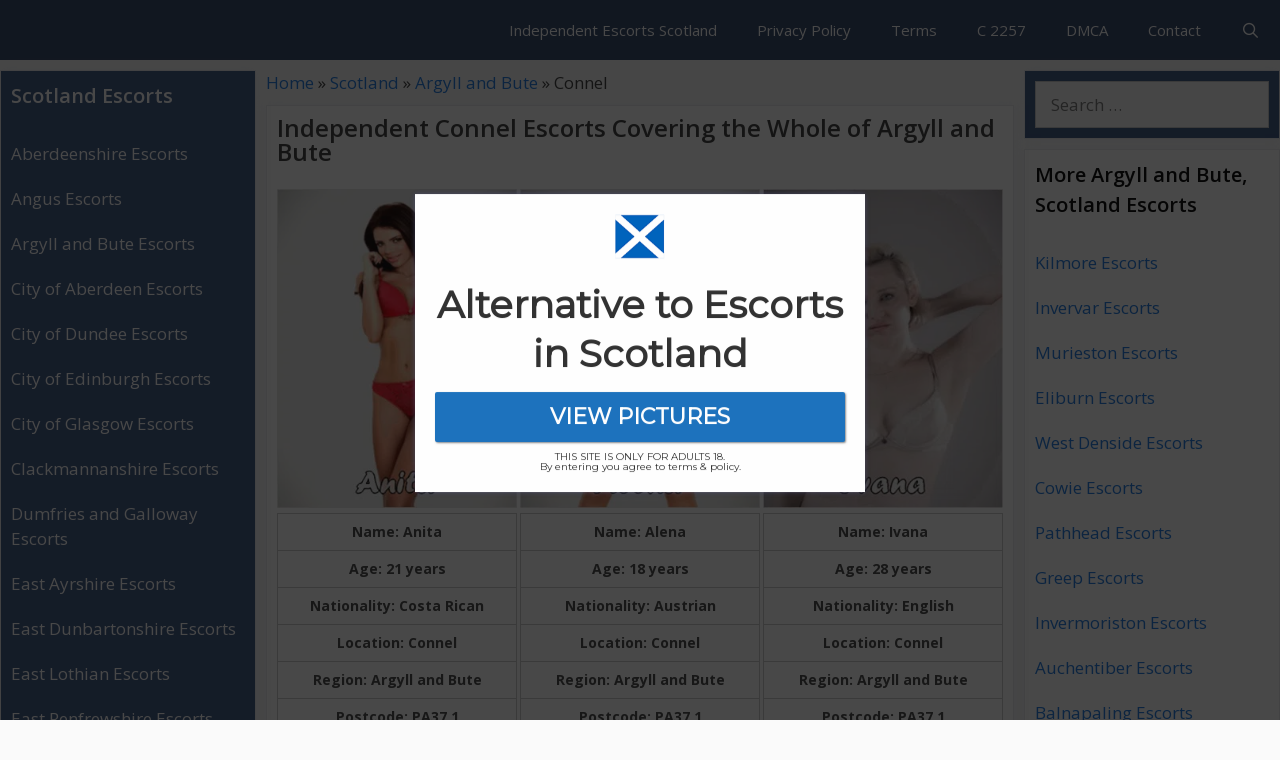

--- FILE ---
content_type: text/html; charset=UTF-8
request_url: https://scotlandescorts.net/argyll-and-bute-connel
body_size: 24859
content:
<!DOCTYPE html>
<html lang="en-GB">
<head>
	<meta charset="UTF-8">
	<meta name='robots' content='index, follow, max-image-preview:large, max-snippet:-1, max-video-preview:-1' />
<meta name="viewport" content="width=device-width, initial-scale=1">
	<!-- This site is optimized with the Yoast SEO Premium plugin v26.6 (Yoast SEO v26.6) - https://yoast.com/wordpress/plugins/seo/ -->
	<title>Independent Connel Escorts in Argyll and Bute, Scotland Avalible to Fuck</title>
<link data-rocket-preload as="style" href="https://fonts.googleapis.com/css?family=Open%20Sans%3A300%2Cregular%2Citalic%2C600%2C700%7Chttp%3A%2F%2FBitter%7CLato%7CLibre%20Baskerville%7CMontserrat%7CNeuton%7COpen%20Sans%7CPacifico%7CRaleway%7CRoboto%7CSacramento%7CVarela%20Round%7CLato%7COpen%20Sans%7CLibre%20Baskerville%7CMontserrat%7CNeuton%7CRaleway%7CRoboto%7CSacramento%7CVarela%20Round%7CPacifico%7CBitter&#038;display=swap" rel="preload">
<link href="https://fonts.googleapis.com/css?family=Open%20Sans%3A300%2Cregular%2Citalic%2C600%2C700%7Chttp%3A%2F%2FBitter%7CLato%7CLibre%20Baskerville%7CMontserrat%7CNeuton%7COpen%20Sans%7CPacifico%7CRaleway%7CRoboto%7CSacramento%7CVarela%20Round%7CLato%7COpen%20Sans%7CLibre%20Baskerville%7CMontserrat%7CNeuton%7CRaleway%7CRoboto%7CSacramento%7CVarela%20Round%7CPacifico%7CBitter&#038;display=swap" media="print" onload="this.media=&#039;all&#039;" rel="stylesheet">
<noscript data-wpr-hosted-gf-parameters=""><link rel="stylesheet" href="https://fonts.googleapis.com/css?family=Open%20Sans%3A300%2Cregular%2Citalic%2C600%2C700%7Chttp%3A%2F%2FBitter%7CLato%7CLibre%20Baskerville%7CMontserrat%7CNeuton%7COpen%20Sans%7CPacifico%7CRaleway%7CRoboto%7CSacramento%7CVarela%20Round%7CLato%7COpen%20Sans%7CLibre%20Baskerville%7CMontserrat%7CNeuton%7CRaleway%7CRoboto%7CSacramento%7CVarela%20Round%7CPacifico%7CBitter&#038;display=swap"></noscript>
	<meta name="description" content="Over 7 Escorts Females in Connel Avalible for Sex Service in Argyll and Bute Tonight! Browse and Fuck Connel Independent Escorts in Affordable Prices Right Now!" />
	<link rel="canonical" href="https://scotlandescorts.net/argyll-and-bute-connel" />
	<meta property="og:locale" content="en_GB" />
	<meta property="og:type" content="article" />
	<meta property="og:title" content="Connel" />
	<meta property="og:description" content="Over 7 Escorts Females in Connel Avalible for Sex Service in Argyll and Bute Tonight! Browse and Fuck Connel Independent Escorts in Affordable Prices Right Now!" />
	<meta property="og:url" content="https://scotlandescorts.net/argyll-and-bute-connel" />
	<meta property="og:site_name" content="Scotland Classified Ads" />
	<meta property="article:published_time" content="2019-12-10T17:09:07+00:00" />
	<meta name="author" content="admin" />
	<meta name="twitter:card" content="summary_large_image" />
	<meta name="twitter:label1" content="Written by" />
	<meta name="twitter:data1" content="admin" />
	<!-- / Yoast SEO Premium plugin. -->


<link rel='dns-prefetch' href='//cdn.scotlandescorts.net' />
<link rel='dns-prefetch' href='//www.googletagmanager.com' />
<link href='https://fonts.gstatic.com' crossorigin rel='preconnect' />
<link href='https://cdn.scotlandescorts.net' rel='preconnect' />
<link href='https://fonts.googleapis.com' crossorigin rel='preconnect' />
<link rel="alternate" type="application/rss+xml" title="Scotland Classified Ads &raquo; Feed" href="https://scotlandescorts.net/feed" />
<link rel="alternate" type="application/rss+xml" title="Scotland Classified Ads &raquo; Comments Feed" href="https://scotlandescorts.net/comments/feed" />
<link rel="alternate" title="oEmbed (JSON)" type="application/json+oembed" href="https://scotlandescorts.net/wp-json/oembed/1.0/embed?url=https%3A%2F%2Fscotlandescorts.net%2Fargyll-and-bute-connel" />
<link rel="alternate" title="oEmbed (XML)" type="text/xml+oembed" href="https://scotlandescorts.net/wp-json/oembed/1.0/embed?url=https%3A%2F%2Fscotlandescorts.net%2Fargyll-and-bute-connel&#038;format=xml" />
<style id='wp-img-auto-sizes-contain-inline-css'>
img:is([sizes=auto i],[sizes^="auto," i]){contain-intrinsic-size:3000px 1500px}
/*# sourceURL=wp-img-auto-sizes-contain-inline-css */
</style>

<style id='wp-emoji-styles-inline-css'>

	img.wp-smiley, img.emoji {
		display: inline !important;
		border: none !important;
		box-shadow: none !important;
		height: 1em !important;
		width: 1em !important;
		margin: 0 0.07em !important;
		vertical-align: -0.1em !important;
		background: none !important;
		padding: 0 !important;
	}
/*# sourceURL=wp-emoji-styles-inline-css */
</style>
<style id='wp-block-library-inline-css'>
:root{--wp-block-synced-color:#7a00df;--wp-block-synced-color--rgb:122,0,223;--wp-bound-block-color:var(--wp-block-synced-color);--wp-editor-canvas-background:#ddd;--wp-admin-theme-color:#007cba;--wp-admin-theme-color--rgb:0,124,186;--wp-admin-theme-color-darker-10:#006ba1;--wp-admin-theme-color-darker-10--rgb:0,107,160.5;--wp-admin-theme-color-darker-20:#005a87;--wp-admin-theme-color-darker-20--rgb:0,90,135;--wp-admin-border-width-focus:2px}@media (min-resolution:192dpi){:root{--wp-admin-border-width-focus:1.5px}}.wp-element-button{cursor:pointer}:root .has-very-light-gray-background-color{background-color:#eee}:root .has-very-dark-gray-background-color{background-color:#313131}:root .has-very-light-gray-color{color:#eee}:root .has-very-dark-gray-color{color:#313131}:root .has-vivid-green-cyan-to-vivid-cyan-blue-gradient-background{background:linear-gradient(135deg,#00d084,#0693e3)}:root .has-purple-crush-gradient-background{background:linear-gradient(135deg,#34e2e4,#4721fb 50%,#ab1dfe)}:root .has-hazy-dawn-gradient-background{background:linear-gradient(135deg,#faaca8,#dad0ec)}:root .has-subdued-olive-gradient-background{background:linear-gradient(135deg,#fafae1,#67a671)}:root .has-atomic-cream-gradient-background{background:linear-gradient(135deg,#fdd79a,#004a59)}:root .has-nightshade-gradient-background{background:linear-gradient(135deg,#330968,#31cdcf)}:root .has-midnight-gradient-background{background:linear-gradient(135deg,#020381,#2874fc)}:root{--wp--preset--font-size--normal:16px;--wp--preset--font-size--huge:42px}.has-regular-font-size{font-size:1em}.has-larger-font-size{font-size:2.625em}.has-normal-font-size{font-size:var(--wp--preset--font-size--normal)}.has-huge-font-size{font-size:var(--wp--preset--font-size--huge)}.has-text-align-center{text-align:center}.has-text-align-left{text-align:left}.has-text-align-right{text-align:right}.has-fit-text{white-space:nowrap!important}#end-resizable-editor-section{display:none}.aligncenter{clear:both}.items-justified-left{justify-content:flex-start}.items-justified-center{justify-content:center}.items-justified-right{justify-content:flex-end}.items-justified-space-between{justify-content:space-between}.screen-reader-text{border:0;clip-path:inset(50%);height:1px;margin:-1px;overflow:hidden;padding:0;position:absolute;width:1px;word-wrap:normal!important}.screen-reader-text:focus{background-color:#ddd;clip-path:none;color:#444;display:block;font-size:1em;height:auto;left:5px;line-height:normal;padding:15px 23px 14px;text-decoration:none;top:5px;width:auto;z-index:100000}html :where(.has-border-color){border-style:solid}html :where([style*=border-top-color]){border-top-style:solid}html :where([style*=border-right-color]){border-right-style:solid}html :where([style*=border-bottom-color]){border-bottom-style:solid}html :where([style*=border-left-color]){border-left-style:solid}html :where([style*=border-width]){border-style:solid}html :where([style*=border-top-width]){border-top-style:solid}html :where([style*=border-right-width]){border-right-style:solid}html :where([style*=border-bottom-width]){border-bottom-style:solid}html :where([style*=border-left-width]){border-left-style:solid}html :where(img[class*=wp-image-]){height:auto;max-width:100%}:where(figure){margin:0 0 1em}html :where(.is-position-sticky){--wp-admin--admin-bar--position-offset:var(--wp-admin--admin-bar--height,0px)}@media screen and (max-width:600px){html :where(.is-position-sticky){--wp-admin--admin-bar--position-offset:0px}}

/*# sourceURL=wp-block-library-inline-css */
</style><style id='global-styles-inline-css'>
:root{--wp--preset--aspect-ratio--square: 1;--wp--preset--aspect-ratio--4-3: 4/3;--wp--preset--aspect-ratio--3-4: 3/4;--wp--preset--aspect-ratio--3-2: 3/2;--wp--preset--aspect-ratio--2-3: 2/3;--wp--preset--aspect-ratio--16-9: 16/9;--wp--preset--aspect-ratio--9-16: 9/16;--wp--preset--color--black: #000000;--wp--preset--color--cyan-bluish-gray: #abb8c3;--wp--preset--color--white: #ffffff;--wp--preset--color--pale-pink: #f78da7;--wp--preset--color--vivid-red: #cf2e2e;--wp--preset--color--luminous-vivid-orange: #ff6900;--wp--preset--color--luminous-vivid-amber: #fcb900;--wp--preset--color--light-green-cyan: #7bdcb5;--wp--preset--color--vivid-green-cyan: #00d084;--wp--preset--color--pale-cyan-blue: #8ed1fc;--wp--preset--color--vivid-cyan-blue: #0693e3;--wp--preset--color--vivid-purple: #9b51e0;--wp--preset--color--contrast: var(--contrast);--wp--preset--color--contrast-2: var(--contrast-2);--wp--preset--color--contrast-3: var(--contrast-3);--wp--preset--color--base: var(--base);--wp--preset--color--base-2: var(--base-2);--wp--preset--color--base-3: var(--base-3);--wp--preset--color--accent: var(--accent);--wp--preset--gradient--vivid-cyan-blue-to-vivid-purple: linear-gradient(135deg,rgb(6,147,227) 0%,rgb(155,81,224) 100%);--wp--preset--gradient--light-green-cyan-to-vivid-green-cyan: linear-gradient(135deg,rgb(122,220,180) 0%,rgb(0,208,130) 100%);--wp--preset--gradient--luminous-vivid-amber-to-luminous-vivid-orange: linear-gradient(135deg,rgb(252,185,0) 0%,rgb(255,105,0) 100%);--wp--preset--gradient--luminous-vivid-orange-to-vivid-red: linear-gradient(135deg,rgb(255,105,0) 0%,rgb(207,46,46) 100%);--wp--preset--gradient--very-light-gray-to-cyan-bluish-gray: linear-gradient(135deg,rgb(238,238,238) 0%,rgb(169,184,195) 100%);--wp--preset--gradient--cool-to-warm-spectrum: linear-gradient(135deg,rgb(74,234,220) 0%,rgb(151,120,209) 20%,rgb(207,42,186) 40%,rgb(238,44,130) 60%,rgb(251,105,98) 80%,rgb(254,248,76) 100%);--wp--preset--gradient--blush-light-purple: linear-gradient(135deg,rgb(255,206,236) 0%,rgb(152,150,240) 100%);--wp--preset--gradient--blush-bordeaux: linear-gradient(135deg,rgb(254,205,165) 0%,rgb(254,45,45) 50%,rgb(107,0,62) 100%);--wp--preset--gradient--luminous-dusk: linear-gradient(135deg,rgb(255,203,112) 0%,rgb(199,81,192) 50%,rgb(65,88,208) 100%);--wp--preset--gradient--pale-ocean: linear-gradient(135deg,rgb(255,245,203) 0%,rgb(182,227,212) 50%,rgb(51,167,181) 100%);--wp--preset--gradient--electric-grass: linear-gradient(135deg,rgb(202,248,128) 0%,rgb(113,206,126) 100%);--wp--preset--gradient--midnight: linear-gradient(135deg,rgb(2,3,129) 0%,rgb(40,116,252) 100%);--wp--preset--font-size--small: 13px;--wp--preset--font-size--medium: 20px;--wp--preset--font-size--large: 36px;--wp--preset--font-size--x-large: 42px;--wp--preset--spacing--20: 0.44rem;--wp--preset--spacing--30: 0.67rem;--wp--preset--spacing--40: 1rem;--wp--preset--spacing--50: 1.5rem;--wp--preset--spacing--60: 2.25rem;--wp--preset--spacing--70: 3.38rem;--wp--preset--spacing--80: 5.06rem;--wp--preset--shadow--natural: 6px 6px 9px rgba(0, 0, 0, 0.2);--wp--preset--shadow--deep: 12px 12px 50px rgba(0, 0, 0, 0.4);--wp--preset--shadow--sharp: 6px 6px 0px rgba(0, 0, 0, 0.2);--wp--preset--shadow--outlined: 6px 6px 0px -3px rgb(255, 255, 255), 6px 6px rgb(0, 0, 0);--wp--preset--shadow--crisp: 6px 6px 0px rgb(0, 0, 0);}:where(.is-layout-flex){gap: 0.5em;}:where(.is-layout-grid){gap: 0.5em;}body .is-layout-flex{display: flex;}.is-layout-flex{flex-wrap: wrap;align-items: center;}.is-layout-flex > :is(*, div){margin: 0;}body .is-layout-grid{display: grid;}.is-layout-grid > :is(*, div){margin: 0;}:where(.wp-block-columns.is-layout-flex){gap: 2em;}:where(.wp-block-columns.is-layout-grid){gap: 2em;}:where(.wp-block-post-template.is-layout-flex){gap: 1.25em;}:where(.wp-block-post-template.is-layout-grid){gap: 1.25em;}.has-black-color{color: var(--wp--preset--color--black) !important;}.has-cyan-bluish-gray-color{color: var(--wp--preset--color--cyan-bluish-gray) !important;}.has-white-color{color: var(--wp--preset--color--white) !important;}.has-pale-pink-color{color: var(--wp--preset--color--pale-pink) !important;}.has-vivid-red-color{color: var(--wp--preset--color--vivid-red) !important;}.has-luminous-vivid-orange-color{color: var(--wp--preset--color--luminous-vivid-orange) !important;}.has-luminous-vivid-amber-color{color: var(--wp--preset--color--luminous-vivid-amber) !important;}.has-light-green-cyan-color{color: var(--wp--preset--color--light-green-cyan) !important;}.has-vivid-green-cyan-color{color: var(--wp--preset--color--vivid-green-cyan) !important;}.has-pale-cyan-blue-color{color: var(--wp--preset--color--pale-cyan-blue) !important;}.has-vivid-cyan-blue-color{color: var(--wp--preset--color--vivid-cyan-blue) !important;}.has-vivid-purple-color{color: var(--wp--preset--color--vivid-purple) !important;}.has-black-background-color{background-color: var(--wp--preset--color--black) !important;}.has-cyan-bluish-gray-background-color{background-color: var(--wp--preset--color--cyan-bluish-gray) !important;}.has-white-background-color{background-color: var(--wp--preset--color--white) !important;}.has-pale-pink-background-color{background-color: var(--wp--preset--color--pale-pink) !important;}.has-vivid-red-background-color{background-color: var(--wp--preset--color--vivid-red) !important;}.has-luminous-vivid-orange-background-color{background-color: var(--wp--preset--color--luminous-vivid-orange) !important;}.has-luminous-vivid-amber-background-color{background-color: var(--wp--preset--color--luminous-vivid-amber) !important;}.has-light-green-cyan-background-color{background-color: var(--wp--preset--color--light-green-cyan) !important;}.has-vivid-green-cyan-background-color{background-color: var(--wp--preset--color--vivid-green-cyan) !important;}.has-pale-cyan-blue-background-color{background-color: var(--wp--preset--color--pale-cyan-blue) !important;}.has-vivid-cyan-blue-background-color{background-color: var(--wp--preset--color--vivid-cyan-blue) !important;}.has-vivid-purple-background-color{background-color: var(--wp--preset--color--vivid-purple) !important;}.has-black-border-color{border-color: var(--wp--preset--color--black) !important;}.has-cyan-bluish-gray-border-color{border-color: var(--wp--preset--color--cyan-bluish-gray) !important;}.has-white-border-color{border-color: var(--wp--preset--color--white) !important;}.has-pale-pink-border-color{border-color: var(--wp--preset--color--pale-pink) !important;}.has-vivid-red-border-color{border-color: var(--wp--preset--color--vivid-red) !important;}.has-luminous-vivid-orange-border-color{border-color: var(--wp--preset--color--luminous-vivid-orange) !important;}.has-luminous-vivid-amber-border-color{border-color: var(--wp--preset--color--luminous-vivid-amber) !important;}.has-light-green-cyan-border-color{border-color: var(--wp--preset--color--light-green-cyan) !important;}.has-vivid-green-cyan-border-color{border-color: var(--wp--preset--color--vivid-green-cyan) !important;}.has-pale-cyan-blue-border-color{border-color: var(--wp--preset--color--pale-cyan-blue) !important;}.has-vivid-cyan-blue-border-color{border-color: var(--wp--preset--color--vivid-cyan-blue) !important;}.has-vivid-purple-border-color{border-color: var(--wp--preset--color--vivid-purple) !important;}.has-vivid-cyan-blue-to-vivid-purple-gradient-background{background: var(--wp--preset--gradient--vivid-cyan-blue-to-vivid-purple) !important;}.has-light-green-cyan-to-vivid-green-cyan-gradient-background{background: var(--wp--preset--gradient--light-green-cyan-to-vivid-green-cyan) !important;}.has-luminous-vivid-amber-to-luminous-vivid-orange-gradient-background{background: var(--wp--preset--gradient--luminous-vivid-amber-to-luminous-vivid-orange) !important;}.has-luminous-vivid-orange-to-vivid-red-gradient-background{background: var(--wp--preset--gradient--luminous-vivid-orange-to-vivid-red) !important;}.has-very-light-gray-to-cyan-bluish-gray-gradient-background{background: var(--wp--preset--gradient--very-light-gray-to-cyan-bluish-gray) !important;}.has-cool-to-warm-spectrum-gradient-background{background: var(--wp--preset--gradient--cool-to-warm-spectrum) !important;}.has-blush-light-purple-gradient-background{background: var(--wp--preset--gradient--blush-light-purple) !important;}.has-blush-bordeaux-gradient-background{background: var(--wp--preset--gradient--blush-bordeaux) !important;}.has-luminous-dusk-gradient-background{background: var(--wp--preset--gradient--luminous-dusk) !important;}.has-pale-ocean-gradient-background{background: var(--wp--preset--gradient--pale-ocean) !important;}.has-electric-grass-gradient-background{background: var(--wp--preset--gradient--electric-grass) !important;}.has-midnight-gradient-background{background: var(--wp--preset--gradient--midnight) !important;}.has-small-font-size{font-size: var(--wp--preset--font-size--small) !important;}.has-medium-font-size{font-size: var(--wp--preset--font-size--medium) !important;}.has-large-font-size{font-size: var(--wp--preset--font-size--large) !important;}.has-x-large-font-size{font-size: var(--wp--preset--font-size--x-large) !important;}
/*# sourceURL=global-styles-inline-css */
</style>

<style id='classic-theme-styles-inline-css'>
/*! This file is auto-generated */
.wp-block-button__link{color:#fff;background-color:#32373c;border-radius:9999px;box-shadow:none;text-decoration:none;padding:calc(.667em + 2px) calc(1.333em + 2px);font-size:1.125em}.wp-block-file__button{background:#32373c;color:#fff;text-decoration:none}
/*# sourceURL=/wp-includes/css/classic-themes.min.css */
</style>
<link rel='stylesheet' id='generate-style-css' href='https://cdn.scotlandescorts.net/wp-content/themes/generatepress/assets/css/all.min.css?ver=3.6.1' media='all' />
<style id='generate-style-inline-css'>
body{background-color:#fafafa;color:#3a3a3a;}a{color:#1b78e2;}a:hover, a:focus, a:active{color:#000000;}body .grid-container{max-width:1300px;}.wp-block-group__inner-container{max-width:1300px;margin-left:auto;margin-right:auto;}.navigation-search{position:absolute;left:-99999px;pointer-events:none;visibility:hidden;z-index:20;width:100%;top:0;transition:opacity 100ms ease-in-out;opacity:0;}.navigation-search.nav-search-active{left:0;right:0;pointer-events:auto;visibility:visible;opacity:1;}.navigation-search input[type="search"]{outline:0;border:0;vertical-align:bottom;line-height:1;opacity:0.9;width:100%;z-index:20;border-radius:0;-webkit-appearance:none;height:60px;}.navigation-search input::-ms-clear{display:none;width:0;height:0;}.navigation-search input::-ms-reveal{display:none;width:0;height:0;}.navigation-search input::-webkit-search-decoration, .navigation-search input::-webkit-search-cancel-button, .navigation-search input::-webkit-search-results-button, .navigation-search input::-webkit-search-results-decoration{display:none;}.main-navigation li.search-item{z-index:21;}li.search-item.active{transition:opacity 100ms ease-in-out;}.nav-left-sidebar .main-navigation li.search-item.active,.nav-right-sidebar .main-navigation li.search-item.active{width:auto;display:inline-block;float:right;}.gen-sidebar-nav .navigation-search{top:auto;bottom:0;}:root{--contrast:#222222;--contrast-2:#575760;--contrast-3:#b2b2be;--base:#f0f0f0;--base-2:#f7f8f9;--base-3:#ffffff;--accent:#1e73be;}:root .has-contrast-color{color:var(--contrast);}:root .has-contrast-background-color{background-color:var(--contrast);}:root .has-contrast-2-color{color:var(--contrast-2);}:root .has-contrast-2-background-color{background-color:var(--contrast-2);}:root .has-contrast-3-color{color:var(--contrast-3);}:root .has-contrast-3-background-color{background-color:var(--contrast-3);}:root .has-base-color{color:var(--base);}:root .has-base-background-color{background-color:var(--base);}:root .has-base-2-color{color:var(--base-2);}:root .has-base-2-background-color{background-color:var(--base-2);}:root .has-base-3-color{color:var(--base-3);}:root .has-base-3-background-color{background-color:var(--base-3);}:root .has-accent-color{color:var(--accent);}:root .has-accent-background-color{background-color:var(--accent);}body, button, input, select, textarea{font-family:"Open Sans", sans-serif;}body{line-height:1.5;}.entry-content > [class*="wp-block-"]:not(:last-child):not(.wp-block-heading){margin-bottom:1.5em;}.main-navigation .main-nav ul ul li a{font-size:14px;}.widget-title{font-weight:600;}.sidebar .widget, .footer-widgets .widget{font-size:17px;}button:not(.menu-toggle),html input[type="button"],input[type="reset"],input[type="submit"],.button,.wp-block-button .wp-block-button__link{font-size:15px;}h1{font-weight:600;font-size:24px;line-height:1em;margin-bottom:10px;}h2{font-weight:600;font-size:22px;line-height:1em;margin-bottom:10px;}h3{font-size:20px;}h4{font-size:inherit;}h5{font-size:inherit;}@media (max-width:768px){.main-title{font-size:20px;}h1{font-size:24px;}h2{font-size:22px;}}.top-bar{background-color:#636363;color:#ffffff;}.top-bar a{color:#ffffff;}.top-bar a:hover{color:#303030;}.site-header{background-color:#ffffff;color:#3a3a3a;}.site-header a{color:#3a3a3a;}.main-title a,.main-title a:hover{color:#ffffff;}.site-description{color:#757575;}.main-navigation,.main-navigation ul ul{background-color:#2f4468;}.main-navigation .main-nav ul li a, .main-navigation .menu-toggle, .main-navigation .menu-bar-items{color:#ffffff;}.main-navigation .main-nav ul li:not([class*="current-menu-"]):hover > a, .main-navigation .main-nav ul li:not([class*="current-menu-"]):focus > a, .main-navigation .main-nav ul li.sfHover:not([class*="current-menu-"]) > a, .main-navigation .menu-bar-item:hover > a, .main-navigation .menu-bar-item.sfHover > a{color:#dee5ed;background-color:#2f4468;}button.menu-toggle:hover,button.menu-toggle:focus,.main-navigation .mobile-bar-items a,.main-navigation .mobile-bar-items a:hover,.main-navigation .mobile-bar-items a:focus{color:#ffffff;}.main-navigation .main-nav ul li[class*="current-menu-"] > a{color:#ffffff;background-color:rgba(10,10,10,0.31);}.navigation-search input[type="search"],.navigation-search input[type="search"]:active, .navigation-search input[type="search"]:focus, .main-navigation .main-nav ul li.search-item.active > a, .main-navigation .menu-bar-items .search-item.active > a{color:#dee5ed;background-color:#2f4468;}.main-navigation ul ul{background-color:#3f3f3f;}.main-navigation .main-nav ul ul li a{color:#ffffff;}.main-navigation .main-nav ul ul li:not([class*="current-menu-"]):hover > a,.main-navigation .main-nav ul ul li:not([class*="current-menu-"]):focus > a, .main-navigation .main-nav ul ul li.sfHover:not([class*="current-menu-"]) > a{color:#ffffff;background-color:#4f4f4f;}.main-navigation .main-nav ul ul li[class*="current-menu-"] > a{color:#ffffff;background-color:#4f4f4f;}.separate-containers .inside-article, .separate-containers .comments-area, .separate-containers .page-header, .one-container .container, .separate-containers .paging-navigation, .inside-page-header{background-color:#ffffff;}.entry-title a{color:#2f4468;}.entry-title a:hover{color:#0a0000;}.entry-meta{color:#878787;}.entry-meta a{color:#727272;}.entry-meta a:hover{color:#0a0101;}.sidebar .widget{background-color:#ffffff;}.sidebar .widget .widget-title{color:#000000;}.footer-widgets{color:#ffffff;background-color:#2f4468;}.footer-widgets a{color:#ffffff;}.footer-widgets .widget-title{color:#ffffff;}.site-info{color:#2f4468;}.site-info a{color:#2f4468;}.site-info a:hover{color:#0a0a0a;}.footer-bar .widget_nav_menu .current-menu-item a{color:#0a0a0a;}input[type="text"],input[type="email"],input[type="url"],input[type="password"],input[type="search"],input[type="tel"],input[type="number"],textarea,select{color:#666666;background-color:#fafafa;border-color:#cccccc;}input[type="text"]:focus,input[type="email"]:focus,input[type="url"]:focus,input[type="password"]:focus,input[type="search"]:focus,input[type="tel"]:focus,input[type="number"]:focus,textarea:focus,select:focus{color:#666666;background-color:#ffffff;border-color:#bfbfbf;}button,html input[type="button"],input[type="reset"],input[type="submit"],a.button,a.wp-block-button__link:not(.has-background){color:#ffffff;background-color:#2f4468;}button:hover,html input[type="button"]:hover,input[type="reset"]:hover,input[type="submit"]:hover,a.button:hover,button:focus,html input[type="button"]:focus,input[type="reset"]:focus,input[type="submit"]:focus,a.button:focus,a.wp-block-button__link:not(.has-background):active,a.wp-block-button__link:not(.has-background):focus,a.wp-block-button__link:not(.has-background):hover{color:#ffffff;background-color:#22304d;}a.generate-back-to-top{background-color:rgba( 0,0,0,0.4 );color:#ffffff;}a.generate-back-to-top:hover,a.generate-back-to-top:focus{background-color:rgba( 0,0,0,0.6 );color:#ffffff;}:root{--gp-search-modal-bg-color:var(--base-3);--gp-search-modal-text-color:var(--contrast);--gp-search-modal-overlay-bg-color:rgba(0,0,0,0.2);}@media (max-width: 768px){.main-navigation .menu-bar-item:hover > a, .main-navigation .menu-bar-item.sfHover > a{background:none;color:#ffffff;}}.inside-top-bar{padding:10px;}.inside-header{padding:40px;}.separate-containers .inside-article, .separate-containers .comments-area, .separate-containers .page-header, .separate-containers .paging-navigation, .one-container .site-content, .inside-page-header{padding:10px;}.site-main .wp-block-group__inner-container{padding:10px;}.entry-content .alignwide, body:not(.no-sidebar) .entry-content .alignfull{margin-left:-10px;width:calc(100% + 20px);max-width:calc(100% + 20px);}.one-container.right-sidebar .site-main,.one-container.both-right .site-main{margin-right:10px;}.one-container.left-sidebar .site-main,.one-container.both-left .site-main{margin-left:10px;}.one-container.both-sidebars .site-main{margin:0px 10px 0px 10px;}.separate-containers .widget, .separate-containers .site-main > *, .separate-containers .page-header, .widget-area .main-navigation{margin-bottom:10px;}.separate-containers .site-main{margin:10px;}.both-right.separate-containers .inside-left-sidebar{margin-right:5px;}.both-right.separate-containers .inside-right-sidebar{margin-left:5px;}.both-left.separate-containers .inside-left-sidebar{margin-right:5px;}.both-left.separate-containers .inside-right-sidebar{margin-left:5px;}.separate-containers .page-header-image, .separate-containers .page-header-contained, .separate-containers .page-header-image-single, .separate-containers .page-header-content-single{margin-top:10px;}.separate-containers .inside-right-sidebar, .separate-containers .inside-left-sidebar{margin-top:10px;margin-bottom:10px;}.rtl .menu-item-has-children .dropdown-menu-toggle{padding-left:20px;}.rtl .main-navigation .main-nav ul li.menu-item-has-children > a{padding-right:20px;}.widget-area .widget{padding:10px;}.site-info{padding:20px;}@media (max-width:768px){.separate-containers .inside-article, .separate-containers .comments-area, .separate-containers .page-header, .separate-containers .paging-navigation, .one-container .site-content, .inside-page-header{padding:10px;}.site-main .wp-block-group__inner-container{padding:10px;}.site-info{padding-right:10px;padding-left:10px;}.entry-content .alignwide, body:not(.no-sidebar) .entry-content .alignfull{margin-left:-10px;width:calc(100% + 20px);max-width:calc(100% + 20px);}}/* End cached CSS */@media (max-width: 768px){.main-navigation .menu-toggle,.main-navigation .mobile-bar-items,.sidebar-nav-mobile:not(#sticky-placeholder){display:block;}.main-navigation ul,.gen-sidebar-nav{display:none;}[class*="nav-float-"] .site-header .inside-header > *{float:none;clear:both;}}
.dynamic-author-image-rounded{border-radius:100%;}.dynamic-featured-image, .dynamic-author-image{vertical-align:middle;}.one-container.blog .dynamic-content-template:not(:last-child), .one-container.archive .dynamic-content-template:not(:last-child){padding-bottom:0px;}.dynamic-entry-excerpt > p:last-child{margin-bottom:0px;}
.main-navigation .main-nav ul li a,.menu-toggle,.main-navigation .mobile-bar-items a{transition: line-height 300ms ease}.main-navigation.toggled .main-nav > ul{background-color: #2f4468}
.navigation-branding .main-title{font-weight:bold;text-transform:none;font-size:25px;}@media (max-width: 768px){.navigation-branding .main-title{font-size:20px;}}
.post-image:not(:first-child), .page-content:not(:first-child), .entry-content:not(:first-child), .entry-summary:not(:first-child), footer.entry-meta{margin-top:1em;}.post-image-above-header .inside-article div.featured-image, .post-image-above-header .inside-article div.post-image{margin-bottom:1em;}
/*# sourceURL=generate-style-inline-css */
</style>
<link data-minify="1" rel='stylesheet' id='generate-font-icons-css' href='https://cdn.scotlandescorts.net/wp-content/cache/min/1/wp-content/themes/generatepress/assets/css/components/font-icons.min.css?ver=1765641311' media='all' />
<link rel='stylesheet' id='generate-child-css' href='https://cdn.scotlandescorts.net/wp-content/themes/generatepress_child/style.css?ver=1570285685' media='all' />
<link rel='stylesheet' id='cp-animate-bounce-css' href='https://cdn.scotlandescorts.net/wp-content/plugins/convertplug/modules/assets/css/minified-animation/bounce.min.css?ver=3.6.2' media='all' />
<link data-minify="1" rel='stylesheet' id='convert-plus-module-main-style-css' href='https://cdn.scotlandescorts.net/wp-content/cache/min/1/wp-content/plugins/convertplug/modules/assets/css/cp-module-main.css?ver=1765641311' media='all' />
<link rel='stylesheet' id='convert-plus-modal-style-css' href='https://cdn.scotlandescorts.net/wp-content/plugins/convertplug/modules/modal/assets/css/modal.min.css?ver=3.6.2' media='all' />
<link rel='stylesheet' id='generate-sticky-css' href='https://cdn.scotlandescorts.net/wp-content/plugins/gp-premium/menu-plus/functions/css/sticky.min.css?ver=2.5.5' media='all' />
<link rel='stylesheet' id='generate-navigation-branding-css' href='https://cdn.scotlandescorts.net/wp-content/plugins/gp-premium/menu-plus/functions/css/navigation-branding.min.css?ver=2.5.5' media='all' />
<style id='generate-navigation-branding-inline-css'>
.navigation-branding img, .site-logo.mobile-header-logo img{height:60px;width:auto;}.navigation-branding .main-title{line-height:60px;}@media (max-width: 1310px){#site-navigation .navigation-branding, #sticky-navigation .navigation-branding{margin-left:10px;}}@media (max-width: 768px){.main-navigation:not(.slideout-navigation) .main-nav{-ms-flex:0 0 100%;flex:0 0 100%;}.main-navigation:not(.slideout-navigation) .inside-navigation{-ms-flex-wrap:wrap;flex-wrap:wrap;display:-webkit-box;display:-ms-flexbox;display:flex;}.nav-aligned-center .navigation-branding, .nav-aligned-left .navigation-branding{margin-right:auto;}.nav-aligned-center  .main-navigation.has-branding:not(.slideout-navigation) .inside-navigation .main-nav,.nav-aligned-center  .main-navigation.has-sticky-branding.navigation-stick .inside-navigation .main-nav,.nav-aligned-left  .main-navigation.has-branding:not(.slideout-navigation) .inside-navigation .main-nav,.nav-aligned-left  .main-navigation.has-sticky-branding.navigation-stick .inside-navigation .main-nav{margin-right:0px;}}
/*# sourceURL=generate-navigation-branding-inline-css */
</style>
<link data-minify="1" rel='stylesheet' id='the-grid-css' href='https://cdn.scotlandescorts.net/wp-content/cache/min/1/wp-content/plugins/the-grid/frontend/assets/css/the-grid.min.css?ver=1765641311' media='all' />
<style id='the-grid-inline-css'>
.tolb-holder{background:rgba(0,0,0,0.8)}.tolb-holder .tolb-close,.tolb-holder .tolb-title,.tolb-holder .tolb-counter,.tolb-holder .tolb-next i,.tolb-holder .tolb-prev i{color:#ffffff}.tolb-holder .tolb-load{border-color:rgba(1,0,0,0.2);border-left:3px solid #ffffff}
.to-heart-icon,.to-heart-icon svg,.to-post-like,.to-post-like .to-like-count{position:relative;display:inline-block}.to-post-like{width:auto;cursor:pointer;font-weight:400}.to-heart-icon{float:left;margin:0 4px 0 0}.to-heart-icon svg{overflow:visible;width:15px;height:14px}.to-heart-icon g{-webkit-transform:scale(1);transform:scale(1)}.to-heart-icon path{-webkit-transform:scale(1);transform:scale(1);transition:fill .4s ease,stroke .4s ease}.no-liked .to-heart-icon path{fill:#999;stroke:#999}.empty-heart .to-heart-icon path{fill:transparent!important;stroke:#999}.liked .to-heart-icon path,.to-heart-icon svg:hover path{fill:#ff6863!important;stroke:#ff6863!important}@keyframes heartBeat{0%{transform:scale(1)}20%{transform:scale(.8)}30%{transform:scale(.95)}45%{transform:scale(.75)}50%{transform:scale(.85)}100%{transform:scale(.9)}}@-webkit-keyframes heartBeat{0%,100%,50%{-webkit-transform:scale(1)}20%{-webkit-transform:scale(.8)}30%{-webkit-transform:scale(.95)}45%{-webkit-transform:scale(.75)}}.heart-pulse g{-webkit-animation-name:heartBeat;animation-name:heartBeat;-webkit-animation-duration:1s;animation-duration:1s;-webkit-animation-iteration-count:infinite;animation-iteration-count:infinite;-webkit-transform-origin:50% 50%;transform-origin:50% 50%}.to-post-like a{color:inherit!important;fill:inherit!important;stroke:inherit!important}
/*# sourceURL=the-grid-inline-css */
</style>
<script src="https://cdn.scotlandescorts.net/wp-includes/js/jquery/jquery.min.js?ver=3.7.1" id="jquery-core-js" data-rocket-defer defer></script>
<script src="https://cdn.scotlandescorts.net/wp-includes/js/jquery/jquery-migrate.min.js?ver=3.4.1" id="jquery-migrate-js" data-rocket-defer defer></script>
<link rel="https://api.w.org/" href="https://scotlandescorts.net/wp-json/" /><link rel="alternate" title="JSON" type="application/json" href="https://scotlandescorts.net/wp-json/wp/v2/posts/847" /><link rel="EditURI" type="application/rsd+xml" title="RSD" href="https://scotlandescorts.net/xmlrpc.php?rsd" />
<meta name="generator" content="WordPress 6.9" />
<link rel='shortlink' href='https://scotlandescorts.net/?p=847' />
<meta name="generator" content="Site Kit by Google 1.168.0" />

<script type="application/ld+json" class="saswp-schema-markup-output">
[{"@context":"https:\/\/schema.org\/","@type":"adultentertainment","@id":"https:\/\/scotlandescorts.net\/argyll-and-bute-connel#adultentertainment","url":"https:\/\/scotlandescorts.net\/argyll-and-bute-connel","name":"Independent Connel Escorts","address":{"@type":"PostalAddress","streetAddress":"475 Wye Farm","addressLocality":"Connel","addressRegion":"Argyll and Bute","postalCode":"PA37 1"},"geo":{"@type":"GeoCoordinates","latitude":"56.45640","longitude":"-5.38531"},"telephone":"004401183282248","priceRange":"\u00a39.99 - $99","image":{"@type":"ImageObject","@id":"https:\/\/scotlandescorts.net\/argyll-and-bute-connel#primaryimage","url":"https:\/\/cdn.scotlandescorts.net\/wp-content\/uploads\/scotlandescorts.net_-1.jpg","width":"1280","height":"720"}}]
</script>

<!-- Clicky Web Analytics - https://clicky.com, WordPress Plugin by Yoast - https://yoast.com/wordpress/plugins/clicky/ --><script>
	
	var clicky_site_ids = clicky_site_ids || [];
	clicky_site_ids.push("101201797");
</script>
<script async src="//static.getclicky.com/js"></script>		<style id="wp-custom-css">
			/* GeneratePress Site CSS */ .inside-article,
.sidebar .widget,
.comments-area {
		border: 1px solid rgba(232, 234, 237, 1);
	box-shadow: 0 0 10px rgba(232, 234, 237, 0.5);
}

/* Featured widget */
.sidebar .widget:first-child {
	background-color: #3b5683;
	color: #fff;
}

.sidebar .widget:first-child .widget-title,
.sidebar .widget:first-child a:not(.button) {
	color: #fff;
}

.sidebar .widget li {
	margin-bottom: 15px;
}

.button.light {
	background: #fff;
	color: #000;
}

.button.light:hover {
	background: #fafafa;
	color: #222;
}

.separate-containers .page-header {
	background: transparent;
	padding: 20px 0;
}

.page-header h1 {
	font-size: 30px;
}

@media (min-width: 769px) {
	.post-image-aligned-left .post-image img {
		max-width: 300px;
	}
} /* End GeneratePress Site CSS */		</style>
		<link rel='stylesheet' id='first_order-cp_id_703a7-css' href='https://cdn.scotlandescorts.net/wp-content/plugins/convertplug/modules/modal/assets/demos/first_order/first_order.min.css?ver=3.6.2' media='all' />
<link data-minify="1" rel='stylesheet' id='su-shortcodes-css' href='https://cdn.scotlandescorts.net/wp-content/cache/min/1/wp-content/plugins/shortcodes-ultimate/includes/css/shortcodes.css?ver=1765641311' media='all' />
<meta name="generator" content="WP Rocket 3.20.2" data-wpr-features="wpr_defer_js wpr_minify_js wpr_image_dimensions wpr_minify_css wpr_cdn wpr_preload_links wpr_desktop" /></head>

<body class="wp-singular post-template-default single single-post postid-847 single-format-standard wp-embed-responsive wp-theme-generatepress wp-child-theme-generatepress_child isnt_phone is_computer post-image-above-header post-image-aligned-center sticky-menu-no-transition sticky-enabled both-sticky-menu both-sidebars nav-below-header separate-containers fluid-header active-footer-widgets-0 nav-search-enabled nav-aligned-right header-aligned-left dropdown-hover"  >
	<a class="screen-reader-text skip-link" href="#content" title="Skip to content">Skip to content</a>		<nav class="auto-hide-sticky main-navigation sub-menu-right" id="site-navigation" aria-label="Primary"   >
			<div class="inside-navigation grid-container grid-parent">
				<form method="get" class="search-form navigation-search" action="https://scotlandescorts.net/">
					<input type="search" class="search-field" value="" name="s" title="Search" />
				</form>		<div class="mobile-bar-items">
						<span class="search-item">
				<a aria-label="Open Search Bar" href="#">
									</a>
			</span>
		</div>
						<button class="menu-toggle" aria-controls="primary-menu" aria-expanded="false">
					<span class="mobile-menu">Menu</span>				</button>
				<div id="primary-menu" class="main-nav"><ul id="menu-main-menu" class=" menu sf-menu"><li id="menu-item-42716" class="menu-item menu-item-type-post_type menu-item-object-page menu-item-home menu-item-42716"><a href="https://scotlandescorts.net/">Independent Escorts Scotland</a></li>
<li id="menu-item-42717" class="menu-item menu-item-type-post_type menu-item-object-page menu-item-privacy-policy menu-item-42717"><a rel="privacy-policy" href="https://scotlandescorts.net/privacy-policy">Privacy Policy</a></li>
<li id="menu-item-42719" class="menu-item menu-item-type-post_type menu-item-object-page menu-item-42719"><a href="https://scotlandescorts.net/terms">Terms</a></li>
<li id="menu-item-42721" class="menu-item menu-item-type-post_type menu-item-object-page menu-item-42721"><a href="https://scotlandescorts.net/code-2257">C 2257</a></li>
<li id="menu-item-42718" class="menu-item menu-item-type-post_type menu-item-object-page menu-item-42718"><a href="https://scotlandescorts.net/dmca">DMCA</a></li>
<li id="menu-item-42720" class="menu-item menu-item-type-post_type menu-item-object-page menu-item-42720"><a href="https://scotlandescorts.net/contact">Contact</a></li>
<li class="search-item menu-item-align-right"><a aria-label="Open Search Bar" href="#"></a></li></ul></div>			</div>
		</nav>
		
	<div data-rocket-location-hash="c96bd7cfeaee73f8b59b21a413e00ae8" class="site grid-container container hfeed grid-parent" id="page">
				<div data-rocket-location-hash="c33c4fce18a59394969db408ab04288a" class="site-content" id="content">
			
	<div data-rocket-location-hash="f2d329c8094f1dde25e29782aa47ec78" class="content-area grid-parent mobile-grid-100 push-20 grid-60 tablet-push-20 tablet-grid-60" id="primary">
		<main class="site-main" id="main">
			<p id="breadcrumbs"><span><span><a href="https://scotlandescorts.net/">Home</a></span> » <span><a href="https://scotlandescorts.net/scotland">Scotland</a></span> » <span><a href="https://scotlandescorts.net/scotland/argyll-and-bute">Argyll and Bute</a></span> » <span class="breadcrumb_last" aria-current="page">Connel</span></span></p>
<article id="post-847" class="post-847 post type-post status-publish format-standard hentry category-argyll-and-bute category-scotland tag-argyll-and-bute tag-pa37 tag-scotland"  >
	<div class="inside-article">
		
		<div class="entry-content" >
			<header class="entry-header">
<h1 class="entry-title" >Independent Connel Escorts Covering the Whole of Argyll and Bute</h1>			
</header>
<br>
<!-- The Grid Plugin Version 2.8.0 --><!-- The Grid Wrapper Start --><div class="tg-grid-wrapper tg-txt" id="grid-43370" data-version="2.8.0"><!-- The Grid Styles --><style class="tg-grid-styles" type="text/css">#grid-43370 .tg-nav-color:not(.dots):not(.tg-dropdown-value):not(.tg-dropdown-title):hover,#grid-43370 .tg-nav-color:hover .tg-nav-color,#grid-43370 .tg-page-number.tg-page-current,#grid-43370 .tg-filter.tg-filter-active span{color:#ff6863}#grid-43370 .tg-filter:before,#grid-43370 .tg-filter.tg-filter-active:before{color:#999999}#grid-43370 .tg-dropdown-holder,#grid-43370 .tg-search-inner,#grid-43370 .tg-sorter-order{border:1px solid #DDDDDD}#grid-43370 .tg-search-clear,#grid-43370 .tg-search-clear:hover{border:none;border-left:1px solid #DDDDDD}.tg-txt .tg-nav-font,.tg-txt input[type=text].tg-search{font-size:14px;font-weight:600}.tg-txt .tg-search::-webkit-input-placeholder{font-size:14px}.tg-txt .tg-search::-moz-placeholder{font-size:14px}.tg-txt .tg-search:-ms-input-placeholder{font-size:14px}.tg-txt .tg-icon-left-arrow:before{content:"\e604";font-size:32px;font-weight:100}.tg-txt .tg-icon-right-arrow:before{content:"\e602";font-size:32px;font-weight:100}.tg-txt .tg-icon-dropdown-open:before,.tg-txt .tg-icon-sorter-down:before{content:"\e60a"}.tg-txt .tg-icon-sorter-up:before{content:"\e609"}.tg-txt .tg-search-clear:before{content:"\e611";font-weight:300}.tg-txt .tg-search-icon:before{content:"\e62e";font-size:16px;font-weight:600}#grid-43370 .tg-nav-color,#grid-43370 .tg-search-icon:hover:before,#grid-43370 .tg-search-icon:hover input,#grid-43370 .tg-disabled:hover .tg-icon-left-arrow,#grid-43370 .tg-disabled:hover .tg-icon-right-arrow,#grid-43370 .tg-dropdown-title.tg-nav-color:hover{color:#999999}#grid-43370 input.tg-search:hover{color:#999999 !important}#grid-43370 input.tg-search::-webkit-input-placeholder{color:#999999}#grid-43370 input.tg-search::-moz-placeholder{color:#999999;opacity:1}#grid-43370 input.tg-search:-ms-input-placeholder{color:#999999}.grid-43370 .tg-dropdown-item{color:#777777;background:#ffffff}.grid-43370 .tg-filter-active,.grid-43370 .tg-dropdown-item:hover{color:#444444;background:#f5f6fa}#grid-43370 .tg-slider-bullets li.tg-active-item span{background:#59585b}#grid-43370 .tg-slider-bullets li span{background:#DDDDDD}.tg-locations a:not([class*="tg-element-"]),.tg-locations a:not([class*="tg-element-"]):active,.tg-locations a:not([class*="tg-element-"]):focus,.tg-locations [class*="tg-element-"] *:not(del){margin:0;padding:0;color:inherit !important;text-align:inherit;font-size:inherit;font-style:inherit;line-height:inherit;font-weight:inherit;text-transform:inherit;text-decoration:inherit;-webkit-box-shadow:none;box-shadow:none;border:none}.tg-locations [class*="tg-element-"],.tg-locations .tg-item-overlay,.tg-locations .tg-center-holder,.tg-locations .tg-center-inner > *{vertical-align:middle}.tg-locations .tg-item-overlay[data-position="center"]{opacity:0;visibility:hidden;-webkit-transition:all 400ms ease;-moz-transition:all 400ms ease;-ms-transition:all 400ms ease;transition:all 400ms ease}.tg-locations:not(.tg-force-play):not(.tg-is-playing) .tg-item-media-holder:hover .tg-item-overlay[data-position="center"]{opacity:1;visibility:visible}.tg-locations .tg-item-content-holder[data-position="bottom"]{position:relative;min-height:1px;display:block;padding:5px 0 !important}.tg-locations div.tg-item-media-content{overflow:hidden;text-align:center}.tg-locations .tg-element-1{position:relative;font-size:14px;line-height:22px;color:#0a0a0a;font-weight:700;text-align:center;display:block !important}.tg-item .tg-dark div,.tg-item .tg-dark h1,.tg-item .tg-dark h1 a,.tg-item .tg-dark h2,.tg-item .tg-dark h2 a,.tg-item .tg-dark h3,.tg-item .tg-dark h3 a,.tg-item .tg-dark h4,.tg-item .tg-dark h4 a,.tg-item .tg-dark h5,.tg-item .tg-dark h5 a,.tg-item .tg-dark h6,.tg-item .tg-dark h6 a,.tg-item .tg-dark a,.tg-item .tg-dark a.tg-link-url,.tg-item .tg-dark i,.tg-item .tg-dark .tg-media-button,.tg-item .tg-dark .tg-item-price span{color:#444444;fill:#444444;stroke:#444444;border-color:#444444}.tg-item .tg-dark p,.tg-item .tg-dark ol,.tg-item .tg-dark ul,.tg-item .tg-dark li{color:#777777;fill:#777777;stroke:#777777;border-color:#777777}.tg-item .tg-dark span,.tg-item .tg-dark .no-liked .to-heart-icon path,.tg-item .tg-dark .empty-heart .to-heart-icon path,.tg-item .tg-dark .tg-item-comment i,.tg-item .tg-dark .tg-item-price del span{color:#999999;fill:#999999;stroke:#999999;border-color:#999999}.tg-item .tg-light div,.tg-item .tg-light h1,.tg-item .tg-light h1 a,.tg-item .tg-light h2,.tg-item .tg-light h2 a,.tg-item .tg-light h3,.tg-item .tg-light h3 a,.tg-item .tg-light h4,.tg-item .tg-light h4 a,.tg-item .tg-light h5,.tg-item .tg-light h5 a,.tg-item .tg-light h6,.tg-item .tg-light h6 a,.tg-item .tg-light a,.tg-item .tg-light a.tg-link-url,.tg-item .tg-light i,.tg-item .tg-light .tg-media-button,.tg-item .tg-light .tg-item-price span{color:#ffffff;fill:#ffffff;stroke:#ffffff;border-color:#ffffff}.tg-item .tg-light p,.tg-item .tg-light ol,.tg-item .tg-light ul,.tg-item .tg-light li{color:#f5f5f5;fill:#f5f5f5;stroke:#f5f5f5;border-color:#f5f5f5}.tg-item .tg-light span,.tg-item .tg-light .no-liked .to-heart-icon path,.tg-item .tg-light .empty-heart .to-heart-icon path,.tg-item .tg-light .tg-item-comment i,.tg-item .tg-light .tg-item-price del span{color:#f6f6f6;fill:#f6f6f6;stroke:#f6f6f6;border-color:#f6f6f6}#grid-43370 .tg-item-content-holder{background-color:#ffffff}#grid-43370 .tg-item-overlay{background-color:rgba(22,22,22,0.65)}</style><!-- The Grid Item Sizer --><div class="tg-grid-sizer"></div><!-- The Grid Gutter Sizer --><div class="tg-gutter-sizer"></div><!-- The Grid Items Holder --><div class="tg-grid-holder tg-layout-masonry"  data-name="Locations"  data-style="masonry" data-row="1" data-layout="vertical" data-rtl="" data-fitrows="" data-filtercomb="" data-filterlogic="AND" data-filterload ="" data-sortbyload ="" data-orderload ="false" data-fullwidth="" data-fullheight="null" data-gutters="[[320,3],[480,3],[768,3],[980,3],[1200,3],[9999,3]]" data-slider='{"itemNav":"null","swingSpeed":0.1,"cycleBy":"null","cycle":5000,"startAt":1}' data-ratio="1.00" data-cols="[[320,1],[480,2],[768,3],[980,3],[1200,3],[9999,3]]" data-rows="[[320,200],[480,200],[768,220],[980,220],[1200,240],[9999,240]]" data-animation='{&quot;name&quot;:&quot;Fade in&quot;,&quot;visible&quot;:&quot;&quot;,&quot;hidden&quot;:&quot;&quot;}' data-transition="700ms" data-ajaxmethod="load_more" data-ajaxdelay="100" data-preloader="" data-itemdelay="100" data-gallery="" data-ajax=""><!-- The Grid item #1 --><article class="tg-item tg-post-43339 tg-locations f597" data-row="1" data-col="1"><div class="tg-item-inner"><div class="tg-item-media-holder tg-light"><div class="tg-item-media-inner"><picture><source srcset="https://cdn.scotlandescorts.net/wp-content/uploads/anita-1.jpg.webp"  type="image/webp"><img src="https://cdn.scotlandescorts.net/wp-content/uploads/anita-1.jpg" height="402" width="302" class="tg-item-image sp-no-webp" alt="Anita 21 y/o Costa Rican"  > </picture></div><div class="tg-item-media-content "><a class="tg-element-absolute" target="_self" href="https://scotlandescorts.net/profile/anita"></a></div></div><div class="tg-item-content-holder tg-dark image-format" data-position="bottom"><div class="tg-element-1"><div class="su-table su-table-responsive su-table-fixed"><table>
<tr>
	<td>Name: <strong>Anita</strong></td>
<tr>
	<td>Age: <strong>21</strong> years</td>
</tr>
<tr>
	<td>Nationality: <strong>Costa Rican</strong></td>
</tr>
<tr>
	<td>Location: <strong>Connel</strong></td>
</tr>
<tr>
	<td>Region: <strong>Argyll and Bute</strong></td>
</tr>
<tr>
	<td>Postcode: <strong>PA37 1</strong></td>
</tr>
<tr>
	<td>Service: <strong>Outcall</strong></td>
</tr>
<tr>
	<td>Price from: <strong>£90</strong></td>
</tr>
<tr>
	<td><div class="su-button-center"><a href="https://scotlandescorts.net/profile/anita" class="su-button su-button-style-flat su-button-wide" style="color:#FFFFFF;background-color:#D2B9E5;border-color:#a894b8;border-radius:0px" target="_self" rel="nofollow" title="Independent Escort Anita Profile"><span style="color:#FFFFFF;padding:0px 22px;font-size:17px;line-height:34px;border-color:#e0ceed;border-radius:0px"> MORE DETAIL</span></a></div></td>
</tr>
</table></div></div><div class="tg-item-clear"></div></div></div></article><!-- The Grid item #2 --><article class="tg-item tg-post-43325 tg-locations f600" data-row="1" data-col="1"><div class="tg-item-inner"><div class="tg-item-media-holder tg-light"><div class="tg-item-media-inner"><picture><source srcset="https://cdn.scotlandescorts.net/wp-content/uploads/alena-1.jpg.webp"  type="image/webp"><img src="https://cdn.scotlandescorts.net/wp-content/uploads/alena-1.jpg" height="402" width="302" class="tg-item-image sp-no-webp" alt="Alena 18 y/o Austrian"  > </picture></div><div class="tg-item-media-content "><a class="tg-element-absolute" target="_self" href="https://scotlandescorts.net/profile/alena"></a></div></div><div class="tg-item-content-holder tg-dark image-format" data-position="bottom"><div class="tg-element-1"><div class="su-table su-table-responsive su-table-fixed"><table>
<tr>
	<td>Name: <strong>Alena</strong></td>
<tr>
	<td>Age: <strong>18</strong> years</td>
</tr>
<tr>
	<td>Nationality: <strong>Austrian</strong></td>
</tr>
<tr>
	<td>Location: <strong>Connel</strong></td>
</tr>
<tr>
	<td>Region: <strong>Argyll and Bute</strong></td>
</tr>
<tr>
	<td>Postcode: <strong>PA37 1</strong></td>
</tr>
<tr>
	<td>Service: <strong>Incall</strong></td>
</tr>
<tr>
	<td>Price from: <strong>£90</strong></td>
</tr>
<tr>
	<td><div class="su-button-center"><a href="https://scotlandescorts.net/profile/alena" class="su-button su-button-style-flat su-button-wide" style="color:#FFFFFF;background-color:#D2B9E5;border-color:#a894b8;border-radius:0px" target="_self" rel="nofollow" title="Independent Escort Alena Profile"><span style="color:#FFFFFF;padding:0px 22px;font-size:17px;line-height:34px;border-color:#e0ceed;border-radius:0px"> MORE DETAIL</span></a></div></td>
</tr>
</table></div></div><div class="tg-item-clear"></div></div></div></article><!-- The Grid item #3 --><article class="tg-item tg-post-43276 tg-locations f573" data-row="1" data-col="1"><div class="tg-item-inner"><div class="tg-item-media-holder tg-light"><div class="tg-item-media-inner"><picture><source srcset="https://cdn.scotlandescorts.net/wp-content/uploads/ivana-1.jpg.webp"  type="image/webp"><img src="https://cdn.scotlandescorts.net/wp-content/uploads/ivana-1.jpg" height="402" width="302" class="tg-item-image sp-no-webp" alt="Ivana 28 y/o English"  > </picture></div><div class="tg-item-media-content "><a class="tg-element-absolute" target="_self" href="https://scotlandescorts.net/profile/ivana"></a></div></div><div class="tg-item-content-holder tg-dark image-format" data-position="bottom"><div class="tg-element-1"><div class="su-table su-table-responsive su-table-fixed"><table>
<tr>
	<td>Name: <strong>Ivana</strong></td>
<tr>
	<td>Age: <strong>28</strong> years</td>
</tr>
<tr>
	<td>Nationality: <strong>English</strong></td>
</tr>
<tr>
	<td>Location: <strong>Connel</strong></td>
</tr>
<tr>
	<td>Region: <strong>Argyll and Bute</strong></td>
</tr>
<tr>
	<td>Postcode: <strong>PA37 1</strong></td>
</tr>
<tr>
	<td>Service: <strong>Outcall</strong></td>
</tr>
<tr>
	<td>Price from: <strong>£70</strong></td>
</tr>
<tr>
	<td><div class="su-button-center"><a href="https://scotlandescorts.net/profile/ivana" class="su-button su-button-style-flat su-button-wide" style="color:#FFFFFF;background-color:#D2B9E5;border-color:#a894b8;border-radius:0px" target="_self" rel="nofollow" title="Independent Escort Ivana Profile"><span style="color:#FFFFFF;padding:0px 22px;font-size:17px;line-height:34px;border-color:#e0ceed;border-radius:0px"> MORE DETAIL</span></a></div></td>
</tr>
</table></div></div><div class="tg-item-clear"></div></div></div></article><!-- The Grid item #4 --><article class="tg-item tg-post-43228 tg-locations f586" data-row="1" data-col="1"><div class="tg-item-inner"><div class="tg-item-media-holder tg-light"><div class="tg-item-media-inner"><picture><source srcset="https://cdn.scotlandescorts.net/wp-content/uploads/dayna-1.jpg.webp"  type="image/webp"><img src="https://cdn.scotlandescorts.net/wp-content/uploads/dayna-1.jpg" height="402" width="302" class="tg-item-image sp-no-webp" alt="Dayna 33 y/o American"  > </picture></div><div class="tg-item-media-content "><a class="tg-element-absolute" target="_self" href="https://scotlandescorts.net/profile/dayna"></a></div></div><div class="tg-item-content-holder tg-dark image-format" data-position="bottom"><div class="tg-element-1"><div class="su-table su-table-responsive su-table-fixed"><table>
<tr>
	<td>Name: <strong>Dayna</strong></td>
<tr>
	<td>Age: <strong>33</strong> years</td>
</tr>
<tr>
	<td>Nationality: <strong>American</strong></td>
</tr>
<tr>
	<td>Location: <strong>Connel</strong></td>
</tr>
<tr>
	<td>Region: <strong>Argyll and Bute</strong></td>
</tr>
<tr>
	<td>Postcode: <strong>PA37 1</strong></td>
</tr>
<tr>
	<td>Service: <strong>Incall</strong></td>
</tr>
<tr>
	<td>Price from: <strong>£90</strong></td>
</tr>
<tr>
	<td><div class="su-button-center"><a href="https://scotlandescorts.net/profile/dayna" class="su-button su-button-style-flat su-button-wide" style="color:#FFFFFF;background-color:#D2B9E5;border-color:#a894b8;border-radius:0px" target="_self" rel="nofollow" title="Independent Escort Dayna Profile"><span style="color:#FFFFFF;padding:0px 22px;font-size:17px;line-height:34px;border-color:#e0ceed;border-radius:0px"> MORE DETAIL</span></a></div></td>
</tr>
</table></div></div><div class="tg-item-clear"></div></div></div></article><!-- The Grid item #5 --><article class="tg-item tg-post-43308 tg-locations f576" data-row="1" data-col="1"><div class="tg-item-inner"><div class="tg-item-media-holder tg-light"><div class="tg-item-media-inner"><picture><source srcset="https://cdn.scotlandescorts.net/wp-content/uploads/malena-1.jpg.webp"  type="image/webp"><img src="https://cdn.scotlandescorts.net/wp-content/uploads/malena-1.jpg" height="402" width="302" class="tg-item-image sp-no-webp" alt="Malena 21 y/o Scottish"  > </picture></div><div class="tg-item-media-content "><a class="tg-element-absolute" target="_self" href="https://scotlandescorts.net/profile/malena"></a></div></div><div class="tg-item-content-holder tg-dark image-format" data-position="bottom"><div class="tg-element-1"><div class="su-table su-table-responsive su-table-fixed"><table>
<tr>
	<td>Name: <strong>Malena</strong></td>
<tr>
	<td>Age: <strong>21</strong> years</td>
</tr>
<tr>
	<td>Nationality: <strong>Scottish</strong></td>
</tr>
<tr>
	<td>Location: <strong>Connel</strong></td>
</tr>
<tr>
	<td>Region: <strong>Argyll and Bute</strong></td>
</tr>
<tr>
	<td>Postcode: <strong>PA37 1</strong></td>
</tr>
<tr>
	<td>Service: <strong>Incall &amp; Outcall</strong></td>
</tr>
<tr>
	<td>Price from: <strong>£100</strong></td>
</tr>
<tr>
	<td><div class="su-button-center"><a href="https://scotlandescorts.net/profile/malena" class="su-button su-button-style-flat su-button-wide" style="color:#FFFFFF;background-color:#D2B9E5;border-color:#a894b8;border-radius:0px" target="_self" rel="nofollow" title="Independent Escort Malena Profile"><span style="color:#FFFFFF;padding:0px 22px;font-size:17px;line-height:34px;border-color:#e0ceed;border-radius:0px"> MORE DETAIL</span></a></div></td>
</tr>
</table></div></div><div class="tg-item-clear"></div></div></div></article><!-- The Grid item #6 --><article class="tg-item tg-post-43348 tg-locations f584" data-row="1" data-col="1"><div class="tg-item-inner"><div class="tg-item-media-holder tg-light"><div class="tg-item-media-inner"><picture><source srcset="https://cdn.scotlandescorts.net/wp-content/uploads/jazmin-1.jpg.webp"  type="image/webp"><img src="https://cdn.scotlandescorts.net/wp-content/uploads/jazmin-1.jpg" height="402" width="302" class="tg-item-image sp-no-webp" alt="Jazmin 18 y/o Australian"  > </picture></div><div class="tg-item-media-content "><a class="tg-element-absolute" target="_self" href="https://scotlandescorts.net/profile/jazmin"></a></div></div><div class="tg-item-content-holder tg-dark image-format" data-position="bottom"><div class="tg-element-1"><div class="su-table su-table-responsive su-table-fixed"><table>
<tr>
	<td>Name: <strong>Jazmin</strong></td>
<tr>
	<td>Age: <strong>18</strong> years</td>
</tr>
<tr>
	<td>Nationality: <strong>Australian</strong></td>
</tr>
<tr>
	<td>Location: <strong>Connel</strong></td>
</tr>
<tr>
	<td>Region: <strong>Argyll and Bute</strong></td>
</tr>
<tr>
	<td>Postcode: <strong>PA37 1</strong></td>
</tr>
<tr>
	<td>Service: <strong>Incall</strong></td>
</tr>
<tr>
	<td>Price from: <strong>£90</strong></td>
</tr>
<tr>
	<td><div class="su-button-center"><a href="https://scotlandescorts.net/profile/jazmin" class="su-button su-button-style-flat su-button-wide" style="color:#FFFFFF;background-color:#D2B9E5;border-color:#a894b8;border-radius:0px" target="_self" rel="nofollow" title="Independent Escort Jazmin Profile"><span style="color:#FFFFFF;padding:0px 22px;font-size:17px;line-height:34px;border-color:#e0ceed;border-radius:0px"> MORE DETAIL</span></a></div></td>
</tr>
</table></div></div><div class="tg-item-clear"></div></div></div></article><!-- The Grid item #7 --><article class="tg-item tg-post-43211 tg-locations f574" data-row="1" data-col="1"><div class="tg-item-inner"><div class="tg-item-media-holder tg-light"><div class="tg-item-media-inner"><picture><source srcset="https://cdn.scotlandescorts.net/wp-content/uploads/nela-1.jpg.webp"  type="image/webp"><img src="https://cdn.scotlandescorts.net/wp-content/uploads/nela-1.jpg" height="402" width="302" class="tg-item-image sp-no-webp" alt="Nela 27 y/o Swiss"  > </picture></div><div class="tg-item-media-content "><a class="tg-element-absolute" target="_self" href="https://scotlandescorts.net/profile/nela"></a></div></div><div class="tg-item-content-holder tg-dark image-format" data-position="bottom"><div class="tg-element-1"><div class="su-table su-table-responsive su-table-fixed"><table>
<tr>
	<td>Name: <strong>Nela</strong></td>
<tr>
	<td>Age: <strong>27</strong> years</td>
</tr>
<tr>
	<td>Nationality: <strong>Swiss</strong></td>
</tr>
<tr>
	<td>Location: <strong>Connel</strong></td>
</tr>
<tr>
	<td>Region: <strong>Argyll and Bute</strong></td>
</tr>
<tr>
	<td>Postcode: <strong>PA37 1</strong></td>
</tr>
<tr>
	<td>Service: <strong>Incall</strong></td>
</tr>
<tr>
	<td>Price from: <strong>£60</strong></td>
</tr>
<tr>
	<td><div class="su-button-center"><a href="https://scotlandescorts.net/profile/nela" class="su-button su-button-style-flat su-button-wide" style="color:#FFFFFF;background-color:#D2B9E5;border-color:#a894b8;border-radius:0px" target="_self" rel="nofollow" title="Independent Escort Nela Profile"><span style="color:#FFFFFF;padding:0px 22px;font-size:17px;line-height:34px;border-color:#e0ceed;border-radius:0px"> MORE DETAIL</span></a></div></td>
</tr>
</table></div></div><div class="tg-item-clear"></div></div></div></article><!-- The Grid item #8 --><article class="tg-item tg-post-43269 tg-locations f576" data-row="1" data-col="1"><div class="tg-item-inner"><div class="tg-item-media-holder tg-light"><div class="tg-item-media-inner"><picture><source srcset="https://cdn.scotlandescorts.net/wp-content/uploads/aura-1.jpg.webp"  type="image/webp"><img src="https://cdn.scotlandescorts.net/wp-content/uploads/aura-1.jpg" height="402" width="302" class="tg-item-image sp-no-webp" alt="Aura 22 y/o Scottish"  > </picture></div><div class="tg-item-media-content "><a class="tg-element-absolute" target="_self" href="https://scotlandescorts.net/profile/aura"></a></div></div><div class="tg-item-content-holder tg-dark image-format" data-position="bottom"><div class="tg-element-1"><div class="su-table su-table-responsive su-table-fixed"><table>
<tr>
	<td>Name: <strong>Aura</strong></td>
<tr>
	<td>Age: <strong>22</strong> years</td>
</tr>
<tr>
	<td>Nationality: <strong>Scottish</strong></td>
</tr>
<tr>
	<td>Location: <strong>Connel</strong></td>
</tr>
<tr>
	<td>Region: <strong>Argyll and Bute</strong></td>
</tr>
<tr>
	<td>Postcode: <strong>PA37 1</strong></td>
</tr>
<tr>
	<td>Service: <strong>Incall</strong></td>
</tr>
<tr>
	<td>Price from: <strong>£70</strong></td>
</tr>
<tr>
	<td><div class="su-button-center"><a href="https://scotlandescorts.net/profile/aura" class="su-button su-button-style-flat su-button-wide" style="color:#FFFFFF;background-color:#D2B9E5;border-color:#a894b8;border-radius:0px" target="_self" rel="nofollow" title="Independent Escort Aura Profile"><span style="color:#FFFFFF;padding:0px 22px;font-size:17px;line-height:34px;border-color:#e0ceed;border-radius:0px"> MORE DETAIL</span></a></div></td>
</tr>
</table></div></div><div class="tg-item-clear"></div></div></div></article><!-- The Grid item #9 --><article class="tg-item tg-post-43231 tg-locations f583" data-row="1" data-col="1"><div class="tg-item-inner"><div class="tg-item-media-holder tg-light"><div class="tg-item-media-inner"><picture><source srcset="https://cdn.scotlandescorts.net/wp-content/uploads/kendra-1.jpg.webp"  type="image/webp"><img src="https://cdn.scotlandescorts.net/wp-content/uploads/kendra-1.jpg" height="402" width="302" class="tg-item-image sp-no-webp" alt="Kendra 21 y/o Lithuanian"  > </picture></div><div class="tg-item-media-content "><a class="tg-element-absolute" target="_self" href="https://scotlandescorts.net/profile/kendra"></a></div></div><div class="tg-item-content-holder tg-dark image-format" data-position="bottom"><div class="tg-element-1"><div class="su-table su-table-responsive su-table-fixed"><table>
<tr>
	<td>Name: <strong>Kendra</strong></td>
<tr>
	<td>Age: <strong>21</strong> years</td>
</tr>
<tr>
	<td>Nationality: <strong>Lithuanian</strong></td>
</tr>
<tr>
	<td>Location: <strong>Connel</strong></td>
</tr>
<tr>
	<td>Region: <strong>Argyll and Bute</strong></td>
</tr>
<tr>
	<td>Postcode: <strong>PA37 1</strong></td>
</tr>
<tr>
	<td>Service: <strong>Incall &amp; Outcall</strong></td>
</tr>
<tr>
	<td>Price from: <strong>£110</strong></td>
</tr>
<tr>
	<td><div class="su-button-center"><a href="https://scotlandescorts.net/profile/kendra" class="su-button su-button-style-flat su-button-wide" style="color:#FFFFFF;background-color:#D2B9E5;border-color:#a894b8;border-radius:0px" target="_self" rel="nofollow" title="Independent Escort Kendra Profile"><span style="color:#FFFFFF;padding:0px 22px;font-size:17px;line-height:34px;border-color:#e0ceed;border-radius:0px"> MORE DETAIL</span></a></div></td>
</tr>
</table></div></div><div class="tg-item-clear"></div></div></div></article><!-- The Grid item #10 --><article class="tg-item tg-post-43281 tg-locations f583" data-row="1" data-col="1"><div class="tg-item-inner"><div class="tg-item-media-holder tg-light"><div class="tg-item-media-inner"><picture><source srcset="https://cdn.scotlandescorts.net/wp-content/uploads/susie-1.jpg.webp"  type="image/webp"><img src="https://cdn.scotlandescorts.net/wp-content/uploads/susie-1.jpg" height="402" width="302" class="tg-item-image sp-no-webp" alt="Susie 22 y/o Lithuanian"  > </picture></div><div class="tg-item-media-content "><a class="tg-element-absolute" target="_self" href="https://scotlandescorts.net/profile/susie"></a></div></div><div class="tg-item-content-holder tg-dark image-format" data-position="bottom"><div class="tg-element-1"><div class="su-table su-table-responsive su-table-fixed"><table>
<tr>
	<td>Name: <strong>Susie</strong></td>
<tr>
	<td>Age: <strong>22</strong> years</td>
</tr>
<tr>
	<td>Nationality: <strong>Lithuanian</strong></td>
</tr>
<tr>
	<td>Location: <strong>Connel</strong></td>
</tr>
<tr>
	<td>Region: <strong>Argyll and Bute</strong></td>
</tr>
<tr>
	<td>Postcode: <strong>PA37 1</strong></td>
</tr>
<tr>
	<td>Service: <strong>Incall &amp; Outcall</strong></td>
</tr>
<tr>
	<td>Price from: <strong>£90</strong></td>
</tr>
<tr>
	<td><div class="su-button-center"><a href="https://scotlandescorts.net/profile/susie" class="su-button su-button-style-flat su-button-wide" style="color:#FFFFFF;background-color:#D2B9E5;border-color:#a894b8;border-radius:0px" target="_self" rel="nofollow" title="Independent Escort Susie Profile"><span style="color:#FFFFFF;padding:0px 22px;font-size:17px;line-height:34px;border-color:#e0ceed;border-radius:0px"> MORE DETAIL</span></a></div></td>
</tr>
</table></div></div><div class="tg-item-clear"></div></div></div></article></div></div><!-- The Grid Wrapper End -->
<br>
<p>What has brought you to this Connel escorts site? Be open-minded adequate to observe escorts in Connel that this time around it could be something extremely unique for you, a brand-new adventure that will place a good look in your face. It doesn't actually make a difference you stay there, or you are going spontaneously without a plan, your trip to Connel will be much better if spent with a companion as exquisite as any of our sweethearts if you have ideas when. Every escort woman that is working for us is actually a unique beauty but also a real professional that making use of her awesome tricks will be able to create your life a few exciting adventures. Trust your intuition and choose the escort; that's the many attractive and that you have something in keeping with. Independent female escorts in Connel can be a place that is excellent this kind of change, brand new course inside your life, which will let you regain your childhood and power.</p>
<h2>Sexy Female Escorts in Connel Avalible Right Now to Book</h2>
<p>Select a number of our Connel escorts to discover that she'll never let you down you and create your evening so entirely memorable. Perhaps it may come to be your custom to come investing times that are exciting Connel in Scotland once you feel lonely and need adventure. You're able to select the most useful woman for you personally and allow her to await your per Connel visit. First decisions are the best, so hear your instinct to pick the essential female that is appropriate. Glance at the photo of Connel escorts in PA37 1 area on the site and browse the explanations to produce a choice that is good. We now have a selection of interesting females who stumbled on Connel to provide our clients using their abilities and astonishing beauty. Think hard if you should be ready for that as what we offer you is 100% pure ecstasy, only for the absolute most fashionable guys!!! Get and experience precisely what our women had ready for you: each of them anything unusual and unique! It is because they may not be just neighborhood escort women but also exotic beauties just who found Connel to demonstrate the Brit males the best that their particular countries provide.</p>
<h2>Escorts Connel and Adult Work Connel - Argyll and Bute</h2>
<p>We could guarantee you our Connel escort is well prepared, and we also allow us their normal skills, just like you can polish the diamonds. So reflect which woman you may like to invite for this unique evening as the 'One' is undoubtedly truth be told there between our escorts waiting for your sign or call Just think what amazing things make occur to you in Connel in such a company that is exceptional. When you would be in your girl's organization, most of the concerns will fade, and all the doorways will be available. No person will be able to withstand your wonderful friend; this is undoubtedly an excellent spouse for a getaway in Argyll and Bute. While you see from their particular images, all those escorts have the ability to hypnotize you through the very first moment. You will function as a victim of the beauty of the escort. She shall maybe not use it against you but for you. Get addicted to this fantastic sort of entertainment. It is all your responsibility if you utilize this opportunity or otherwise not. Share your deepest desires with us, and we will do our best to make sure they are true today.</p>
<h2>The Top Female Escorts are on Connel escort guide of Argyll and Bute</h2>
<p>Your <a href="https://scotlandescorts.net/argyll-and-bute-connel" title="Independent Connel Escorts Girls">Independent Connel Escorts Girls</a> is a perfect celebrity who is able to play any part you wish her to if you only ask. You'll find nothing here to believe about – she actually is looking forward to your sign and can do anything to offer the experience of your life. Do not wait since this will be a decision that will change your life entirely and enable you to enjoy everything towards the optimum. There isn't any reason why you shouldn't test this exemplary offer as it is tailor-made and adapted to your requirements. Allow us to host you. All we require is the call in addition to the choice to come quickly to Argyll and Bute, Scotland. Depend, we will select the best escort for your joy and entertainment with GFE, CIM, OWO, DT, BBBJ, BJ, COB, COF, COT, DATY, ATM, Deep Throat, DFK, DUO, Quickie, Threesome on the escors parties with our girls. Just Take that which you deserve and spend the time that is best, as well as perhaps one of the most amazing females that live-in with sexy escort from Connel right now!</p>
<span class="cp-load-after-post"></span>		</div>

				<footer class="entry-meta" aria-label="Entry meta">
			<span class="cat-links"><span class="screen-reader-text">Categories </span><a href="https://scotlandescorts.net/scotland/argyll-and-bute" rel="category tag">Argyll and Bute</a>, <a href="https://scotlandescorts.net/scotland" rel="category tag">Scotland</a></span> <span class="tags-links"><span class="screen-reader-text">Tags </span><a href="https://scotlandescorts.net/tag/argyll-and-bute" rel="tag">Argyll and Bute</a>, <a href="https://scotlandescorts.net/tag/pa37" rel="tag">PA37</a>, <a href="https://scotlandescorts.net/tag/scotland" rel="tag">Scotland</a></span> 		<nav id="nav-below" class="post-navigation" aria-label="Posts">
			<div class="nav-previous"><span class="prev"><a href="https://scotlandescorts.net/north-ayrshire-skelmorlie" rel="prev">Skelmorlie</a></span></div><div class="nav-next"><span class="next"><a href="https://scotlandescorts.net/dumfries-and-galloway-capplegill" rel="next">Capplegill</a></span></div>		</nav>
				</footer>
			</div>
</article>
		</main>
	</div>

	<div data-rocket-location-hash="a1ab4072c268d8a81fbe84cc471022ff" class="widget-area sidebar is-left-sidebar grid-20 tablet-grid-20 mobile-grid-100 grid-parent pull-60 tablet-pull-60" id="left-sidebar">
	<div class="inside-left-sidebar">
		<aside id="nav_menu-2" class="widget inner-padding widget_nav_menu"><h2 class="widget-title">Scotland Escorts</h2><div class="menu-locations-escorts-container"><ul id="menu-locations-escorts" class="menu"><li id="menu-item-42722" class="menu-item menu-item-type-taxonomy menu-item-object-category menu-item-42722"><a href="https://scotlandescorts.net/scotland/aberdeenshire">Aberdeenshire Escorts</a></li>
<li id="menu-item-42723" class="menu-item menu-item-type-taxonomy menu-item-object-category menu-item-42723"><a href="https://scotlandescorts.net/scotland/angus">Angus Escorts</a></li>
<li id="menu-item-42724" class="menu-item menu-item-type-taxonomy menu-item-object-category current-post-ancestor current-menu-parent current-post-parent menu-item-42724"><a href="https://scotlandescorts.net/scotland/argyll-and-bute">Argyll and Bute Escorts</a></li>
<li id="menu-item-42725" class="menu-item menu-item-type-taxonomy menu-item-object-category menu-item-42725"><a href="https://scotlandescorts.net/scotland/city-of-aberdeen">City of Aberdeen Escorts</a></li>
<li id="menu-item-42726" class="menu-item menu-item-type-taxonomy menu-item-object-category menu-item-42726"><a href="https://scotlandescorts.net/scotland/city-of-dundee">City of Dundee Escorts</a></li>
<li id="menu-item-42727" class="menu-item menu-item-type-taxonomy menu-item-object-category menu-item-42727"><a href="https://scotlandescorts.net/scotland/city-of-edinburgh">City of Edinburgh Escorts</a></li>
<li id="menu-item-42728" class="menu-item menu-item-type-taxonomy menu-item-object-category menu-item-42728"><a href="https://scotlandescorts.net/scotland/city-of-glasgow">City of Glasgow Escorts</a></li>
<li id="menu-item-42729" class="menu-item menu-item-type-taxonomy menu-item-object-category menu-item-42729"><a href="https://scotlandescorts.net/scotland/clackmannanshire">Clackmannanshire Escorts</a></li>
<li id="menu-item-42730" class="menu-item menu-item-type-taxonomy menu-item-object-category menu-item-42730"><a href="https://scotlandescorts.net/scotland/dumfries-and-galloway">Dumfries and Galloway Escorts</a></li>
<li id="menu-item-42731" class="menu-item menu-item-type-taxonomy menu-item-object-category menu-item-42731"><a href="https://scotlandescorts.net/scotland/east-ayrshire">East Ayrshire Escorts</a></li>
<li id="menu-item-42732" class="menu-item menu-item-type-taxonomy menu-item-object-category menu-item-42732"><a href="https://scotlandescorts.net/scotland/east-dunbartonshire">East Dunbartonshire Escorts</a></li>
<li id="menu-item-42733" class="menu-item menu-item-type-taxonomy menu-item-object-category menu-item-42733"><a href="https://scotlandescorts.net/scotland/east-lothian">East Lothian Escorts</a></li>
<li id="menu-item-42734" class="menu-item menu-item-type-taxonomy menu-item-object-category menu-item-42734"><a href="https://scotlandescorts.net/scotland/east-renfrewshire">East Renfrewshire Escorts</a></li>
<li id="menu-item-42735" class="menu-item menu-item-type-taxonomy menu-item-object-category menu-item-42735"><a href="https://scotlandescorts.net/scotland/falkirk">Falkirk Escorts</a></li>
<li id="menu-item-42736" class="menu-item menu-item-type-taxonomy menu-item-object-category menu-item-42736"><a href="https://scotlandescorts.net/scotland/fife">Fife Escorts</a></li>
<li id="menu-item-42737" class="menu-item menu-item-type-taxonomy menu-item-object-category menu-item-42737"><a href="https://scotlandescorts.net/scotland/highland">Highland Escorts</a></li>
<li id="menu-item-42738" class="menu-item menu-item-type-taxonomy menu-item-object-category menu-item-42738"><a href="https://scotlandescorts.net/scotland/inverclyde">Inverclyde Escorts</a></li>
<li id="menu-item-42739" class="menu-item menu-item-type-taxonomy menu-item-object-category menu-item-42739"><a href="https://scotlandescorts.net/scotland/midlothian">Midlothian Escorts</a></li>
<li id="menu-item-42740" class="menu-item menu-item-type-taxonomy menu-item-object-category menu-item-42740"><a href="https://scotlandescorts.net/scotland/moray">Moray Escorts</a></li>
<li id="menu-item-42741" class="menu-item menu-item-type-taxonomy menu-item-object-category menu-item-42741"><a href="https://scotlandescorts.net/scotland/north-ayrshire">North Ayrshire Escorts</a></li>
<li id="menu-item-42742" class="menu-item menu-item-type-taxonomy menu-item-object-category menu-item-42742"><a href="https://scotlandescorts.net/scotland/north-lanarkshire">North Lanarkshire Escorts</a></li>
<li id="menu-item-42743" class="menu-item menu-item-type-taxonomy menu-item-object-category menu-item-42743"><a href="https://scotlandescorts.net/scotland/orkney-islands">Orkney Islands Escorts</a></li>
<li id="menu-item-42744" class="menu-item menu-item-type-taxonomy menu-item-object-category menu-item-42744"><a href="https://scotlandescorts.net/scotland/perth-and-kinross">Perth and Kinross Escorts</a></li>
<li id="menu-item-42745" class="menu-item menu-item-type-taxonomy menu-item-object-category menu-item-42745"><a href="https://scotlandescorts.net/scotland/renfrewshire">Renfrewshire Escorts</a></li>
<li id="menu-item-42746" class="menu-item menu-item-type-taxonomy menu-item-object-category menu-item-42746"><a href="https://scotlandescorts.net/scotland/scottish-borders">Scottish Borders Escorts</a></li>
<li id="menu-item-42747" class="menu-item menu-item-type-taxonomy menu-item-object-category menu-item-42747"><a href="https://scotlandescorts.net/scotland/shetland-islands">Shetland Islands Escorts</a></li>
<li id="menu-item-42748" class="menu-item menu-item-type-taxonomy menu-item-object-category menu-item-42748"><a href="https://scotlandescorts.net/scotland/south-ayrshire">South Ayrshire Escorts</a></li>
<li id="menu-item-42749" class="menu-item menu-item-type-taxonomy menu-item-object-category menu-item-42749"><a href="https://scotlandescorts.net/scotland/south-lanarkshire">South Lanarkshire Escorts</a></li>
<li id="menu-item-42750" class="menu-item menu-item-type-taxonomy menu-item-object-category menu-item-42750"><a href="https://scotlandescorts.net/scotland/stirling">Stirling Escorts</a></li>
<li id="menu-item-42751" class="menu-item menu-item-type-taxonomy menu-item-object-category menu-item-42751"><a href="https://scotlandescorts.net/scotland/west-dunbartonshire">West Dunbartonshire Escorts</a></li>
<li id="menu-item-42752" class="menu-item menu-item-type-taxonomy menu-item-object-category menu-item-42752"><a href="https://scotlandescorts.net/scotland/west-lothian">West Lothian Escorts</a></li>
<li id="menu-item-42753" class="menu-item menu-item-type-taxonomy menu-item-object-category menu-item-42753"><a href="https://scotlandescorts.net/scotland/western-isles">Western Isles Escorts</a></li>
<li id="menu-item-42754" class="menu-item menu-item-type-taxonomy menu-item-object-category menu-item-42754"><a href="https://scotlandescorts.net/uncategorised">Uncategorised Escorts</a></li>
</ul></div></aside>	</div>
</div>
<div data-rocket-location-hash="ec77e64fad8d9ff87904f32b1e1b90c2" class="widget-area sidebar is-right-sidebar grid-20 tablet-grid-20 grid-parent" id="right-sidebar">
	<div class="inside-right-sidebar">
		<aside id="search-2" class="widget inner-padding widget_search"><form method="get" class="search-form" action="https://scotlandescorts.net/">
	<label>
		<span class="screen-reader-text">Search for:</span>
		<input type="search" class="search-field" placeholder="Search &hellip;" value="" name="s" title="Search for:">
	</label>
	<input type="submit" class="search-submit" value="Search"></form>
</aside><aside id="custom_html-2" class="widget_text widget inner-padding widget_custom_html"><h2 class="widget-title">More Argyll and Bute, Scotland Escorts</h2><div class="textwidget custom-html-widget"><ul class="su-posts su-posts-list-loop">
<li id="su-post-2719" class="su-post"><a href="https://scotlandescorts.net/highland-kilmore">Kilmore Escorts</a></li>
<li id="su-post-4136" class="su-post"><a href="https://scotlandescorts.net/perth-and-kinross-invervar">Invervar Escorts</a></li>
<li id="su-post-5423" class="su-post"><a href="https://scotlandescorts.net/west-lothian-murieston">Murieston Escorts</a></li>
<li id="su-post-5394" class="su-post"><a href="https://scotlandescorts.net/west-lothian-eliburn">Eliburn Escorts</a></li>
<li id="su-post-720" class="su-post"><a href="https://scotlandescorts.net/angus-west-denside">West Denside Escorts</a></li>
<li id="su-post-5275" class="su-post"><a href="https://scotlandescorts.net/stirling-cowie">Cowie Escorts</a></li>
<li id="su-post-2003" class="su-post"><a href="https://scotlandescorts.net/fife-pathhead">Pathhead Escorts</a></li>
<li id="su-post-2635" class="su-post"><a href="https://scotlandescorts.net/highland-greep">Greep Escorts</a></li>
<li id="su-post-2686" class="su-post"><a href="https://scotlandescorts.net/highland-invermoriston">Invermoriston Escorts</a></li>
<li id="su-post-3637" class="su-post"><a href="https://scotlandescorts.net/north-ayrshire-auchentiber">Auchentiber Escorts</a></li>
<li id="su-post-2308" class="su-post"><a href="https://scotlandescorts.net/highland-balnapaling">Balnapaling Escorts</a></li>
<li id="su-post-3588" class="su-post"><a href="https://scotlandescorts.net/western-isles-seisiadar">Seisiadar Escorts</a></li>
<li id="su-post-1184" class="su-post"><a href="https://scotlandescorts.net/city-of-edinburgh-south-gyle">South Gyle Escorts</a></li>
<li id="su-post-1246" class="su-post"><a href="https://scotlandescorts.net/dumfries-and-galloway-brocklehirst">Brocklehirst Escorts</a></li>
<li id="su-post-735" class="su-post"><a href="https://scotlandescorts.net/argyll-and-bute-achaleven">Achaleven Escorts</a></li>
</ul>
</div></aside>	</div>
</div>

	</div>
</div>


<div class="site-footer">
			<footer class="site-info" aria-label="Site"   >
			<div class="inside-site-info grid-container grid-parent">
								<div class="copyright-bar">
					Scotland Escorts Classifieds and Personals &copy; / 2025 				</div>
			</div>
		</footer>
		</div>

<script type="speculationrules">
{"prefetch":[{"source":"document","where":{"and":[{"href_matches":"/*"},{"not":{"href_matches":["/wp-*.php","/wp-admin/*","/wp-content/uploads/*","/wp-content/*","/wp-content/plugins/*","/wp-content/themes/generatepress_child/*","/wp-content/themes/generatepress/*","/*\\?(.+)"]}},{"not":{"selector_matches":"a[rel~=\"nofollow\"]"}},{"not":{"selector_matches":".no-prefetch, .no-prefetch a"}}]},"eagerness":"conservative"}]}
</script>
<style type="text/css"></style>				<div data-class-id="content-694fbbc45e631" data-referrer-domain="" data-referrer-check="hide" data-after-content-value="50" data-overlay-class = "overlay-zoomin" data-onload-delay = "1.5"data-onscroll-value = "75"data-exit-intent = "disabled"data-add-to-cart = "0" data-closed-cookie-time="0" data-conversion-cookie-time="0"  data-modal-id="cp_id_703a7"  data-modal-style="cp_id_703a7"  data-option="smile_modal_styles"  data-inactive-time="60"  data-custom-class = "cp-cp_id_703a7 cp-modal-global"data-load-on-refresh = "enabled"data-dev-mode = "enabled"data-custom-selector = "" class="overlay-show cp-onload cp-global-load  cp-cp_id_703a7 cp-modal-global" data-module-type="modal" ></div>
		
		<div data-form-layout="cp-form-layout-4" class="cp-module cp-modal-popup-container cp_id_703a7 cp-first-order-container " data-style-id ="cp_id_703a7"  data-module-name ="modal" data-close-gravity = "1" >
			<div class="content-694fbbc45e631 cp-overlay   smile-bounceInUp  global_modal_container   "  data-scheduled=false  data-closed-cookie-time="0" data-conversion-cookie-time="0"  data-modal-id="cp_id_703a7"  data-modal-style="cp_id_703a7"  data-option="smile_modal_styles" data-placeholder-font="inherit"data-custom-class = "cp-cp_id_703a7 cp-modal-global"data-class = "content-694fbbc45e631"data-load-on-refresh = "enabled"data-load-on-count = "" data-affiliate_setting ="0"  data-overlay-animation = "smile-bounceInUp"  data-disable-animationwidth = "768"   data-close-btnonload-delay=4  data-close-after = "25"   data-tz-offset = "0"data-image-position = ""data-placeholder-color = ""data-timezonename = "wordpress"data-timezone = "Europe/London"  style=" " >
				<div data-rocket-location-hash="0bab301116965978ed191ade4cc4fe67" class="cp-overlay-background" style=" background-color:rgba(0, 0, 0, 0.71);"></div>	<div data-rocket-location-hash="4182f4d0cea2057fdf40e40464cf2f7b" class="cp-modal cp-modal-custom-size" style="width:100%;height:auto;max-width:450px;">
					<div class="cp-animate-container"  data-overlay-animation = "smile-bounceInUp"  data-disable-animationwidth = "768"  data-exit-animation="smile-bounceOutDown">
						<div class="cp-modal-content "   style = "box-shadow:0px 0px 5px 0px rgba(86,86,131,0.6);-webkit-box-shadow:0px 0px 5px 0px rgba(86,86,131,0.6);-moz-box-shadow:0px 0px 5px 0px rgba(86,86,131,0.6);border-radius: 0px;-moz-border-radius: 0px;-webkit-border-radius: 0px;border-style: none;border-color: rgb(0,0, 0);border-width:  px;border-width:5px;" >	
								
							<div class="cp-modal-body cp-first-order  cp-no-padding " style = "" >
																<div class="cp-modal-body-overlay cp_cs_overlay" style="background-color:#ffffff;;;"></div>
																		<div class="cp-row">
			<div class="col-lg-12 col-md-12 col-sm-12 col-xs-12 cp-text-container">
								<div class="">
					<div class="cp-image-container">
												<img width="74" height="45" style="left:0px;top:0px;max-width:50px;width:55px;height:45px;" src="https://cdn.scotlandescorts.net/wp-content/uploads/cp_modal/modal_madal_main_cp_id_703a7/scotland-logo-min.png" class="cp-image"  >
											</div>
				</div>
								<div class="cp-title-container 
									">
					<h2 class="cp-title cp_responsive" ><span class="cp_responsive cp_font" data-font-size="38px" style="font-size:38px;"><span data-font-size="30px">Alternative to Escorts<br />in Scotland</span></span></h2>
				</div>
				<div class="cp-short-desc-container cp-clear  
				cp-empty					">
					<div class="cp-short-description cp_responsive cp-clear " ></div>
				</div>
				<div class="cp-form-container">
					
		<style type="text/css" class="cp-form-css">.content-694fbbc45e631 .cp-form-container label:not(.cp-label) {    display:none;}.content-694fbbc45e631 .cp-form-container label {    color: rgb(153, 153, 153);   font-size: 15px;	font-family:; 	text-align: left;} .content-694fbbc45e631 .cp-form-container .cp-form-field select {    text-align-last: left;   direction: ltr;}.content-694fbbc45e631 .cp-form-container input:focus:not([type='radio']):not([type='checkbox']):not([type='range']), .content-694fbbc45e631 .cp-form-container textarea:focus, .content-694fbbc45e631 .cp-form-container .cp-form-field button, .content-694fbbc45e631 .cp-form-container .cp-form-field input, .content-694fbbc45e631 .cp-form-container .cp-form-field select, .content-694fbbc45e631 .cp-form-container .cp-form-field textarea { 	text-align: left; 	font-size: 15px; 	font-family: ; 	color: rgb(153, 153, 153); 	background-color: rgb(255, 255, 255); 	border-color: rgb(191, 190, 190); 	padding-top: 10px; 	padding-bottom: 10px; 	padding-left: 15px; 	padding-right: 15px; 	border-radius: 0px;}.content-694fbbc45e631 .cp-form-container .cp-form-field  .cp-label {  	text-align: left; 	font-size: 15px; 	font-family: ; 	color: rgb(153, 153, 153); 	padding-top: 10px; 	padding-bottom: 10px; 	border-radius: 0px;}.content-694fbbc45e631 .cp-form-container .cp-submit {  	padding-top: 10px; 	padding-bottom: 10px; 	padding-left: 15px; 	padding-right: 15px;}.content-694fbbc45e631 .cp-form-container .cp-submit.cp-btn-flat {  	background: #1e73be!important;border-radius:2px;box-shadow: 1px 1px 2px 0px rgba(66, 66, 66, 0.6);}.content-694fbbc45e631 .cp-form-container .cp-submit.cp-btn-flat:hover {  	background: #1166b1!important;}.content-694fbbc45e631 .cp-form-field.cp-enable-box-shadow > div { border-radius: 0px;}</style>
			<div class="form-main cp-form-layout-4">

				<form class="cp-form smile-optin-form  ">

							<input type="hidden" id="4200916797_wpnonce" name="_wpnonce" value="12acd67e5f">
		<input type="hidden" name="cp-page-url" value="https://scotlandescorts.net/argyll-and-bute-connel" />
		<input type="hidden" name="param[user_id]" value="cp-uid-7ec607ca15b9d417774612b6a7f42844cfd3ecc29c343fc15e8b7b78dd9ebd55" />
		<input type="hidden" name="param[date]" value="27-12-2025" />
		<input type="hidden" name="list_parent_index" value="0" />
		<input type="hidden" name="action" value="cp_add_subscriber" />
		<input type="hidden" name="list_id" value="0" />
		<input type="hidden" name="style_id" value="cp_id_703a7" />
		<input type="hidden" name="msg_wrong_email" value='Please enter correct email address.' />
		<input type="hidden" name="message" value="Thank you." />
		<input type="hidden" name="cp_module_name" value="Madal Main" />
		<input type="hidden" name="cp_module_type" value="" />
				<input type="text" name="cp_set_hp" value="" style="display: none;"/>
			<input type="hidden" name="only_conversion" value="true" />
					<div class="cp-submit-wrap  cp-submit-wrap-full col-md-12 col-lg-12 col-sm-12 col-xs-12  ">
													<a href="#" rel="nofollow noopener" class = "cp_nofollow" >
								<div class="cp-submit btn-subscribe cp_responsive cp-btn-flat  "  data-redirect-link="https://scotlandescorts.net/pop-enter"  data-redirect-link-target="_blank"   >
									VIEW PICTURES								</div>
							</a>
													</div><!-- .cp-submit-wrap -->
					</form><!-- .smile-optin-form -->
				</div>
									</div>
				<div class="cp-info-container cp_responsive 
									" >
					THIS SITE IS ONLY FOR&nbsp;ADULTS  18.<br /> By entering you agree to terms &amp; policy.				</div>
			</div>
		</div>
		<!-- AFTER CONTENTS -->
				<input type="hidden" class="cp-impress-nonce" name="cp-impress-nonce" value="cd25d7b9b6">

	</div><!-- .cp-modal-body -->

		</div><!-- .cp-modal-content -->

		
			</div><!-- .cp-animate-container -->

		
</div><!-- .cp-modal -->

		<!-- .affiliate link for fullscreen -->

			<div class="cp-overlay-close cp-outside-close cp-image-close cp-hide-close  cp-adjacent-right"  style="width: 25px">
						<img class="" src="https://cdn.scotlandescorts.net/wp-content/plugins/convertplug/modules/assets/images/white20.png" alt="close-link" width="25px" height="29px" />					</div>
			</div><!-- .cp-overlay -->
</div><!-- .cp-modal-popup-container -->
		        <script>
            // Do not change this comment line otherwise Speed Optimizer won't be able to detect this script

            (function () {
                const calculateParentDistance = (child, parent) => {
                    let count = 0;
                    let currentElement = child;

                    // Traverse up the DOM tree until we reach parent or the top of the DOM
                    while (currentElement && currentElement !== parent) {
                        currentElement = currentElement.parentNode;
                        count++;
                    }

                    // If parent was not found in the hierarchy, return -1
                    if (!currentElement) {
                        return -1; // Indicates parent is not an ancestor of element
                    }

                    return count; // Number of layers between element and parent
                }
                const isMatchingClass = (linkRule, href, classes, ids) => {
                    return classes.includes(linkRule.value)
                }
                const isMatchingId = (linkRule, href, classes, ids) => {
                    return ids.includes(linkRule.value)
                }
                const isMatchingDomain = (linkRule, href, classes, ids) => {
                    if(!URL.canParse(href)) {
                        return false
                    }

                    const url = new URL(href)
                    const host = url.host
                    const hostsToMatch = [host]

                    if(host.startsWith('www.')) {
                        hostsToMatch.push(host.substring(4))
                    } else {
                        hostsToMatch.push('www.' + host)
                    }

                    return hostsToMatch.includes(linkRule.value)
                }
                const isMatchingExtension = (linkRule, href, classes, ids) => {
                    if(!URL.canParse(href)) {
                        return false
                    }

                    const url = new URL(href)

                    return url.pathname.endsWith('.' + linkRule.value)
                }
                const isMatchingSubdirectory = (linkRule, href, classes, ids) => {
                    if(!URL.canParse(href)) {
                        return false
                    }

                    const url = new URL(href)

                    return url.pathname.startsWith('/' + linkRule.value + '/')
                }
                const isMatchingProtocol = (linkRule, href, classes, ids) => {
                    if(!URL.canParse(href)) {
                        return false
                    }

                    const url = new URL(href)

                    return url.protocol === linkRule.value + ':'
                }
                const isMatchingExternal = (linkRule, href, classes, ids) => {
                    if(!URL.canParse(href) || !URL.canParse(document.location.href)) {
                        return false
                    }

                    const matchingProtocols = ['http:', 'https:']
                    const siteUrl = new URL(document.location.href)
                    const linkUrl = new URL(href)

                    // Links to subdomains will appear to be external matches according to JavaScript,
                    // but the PHP rules will filter those events out.
                    return matchingProtocols.includes(linkUrl.protocol) && siteUrl.host !== linkUrl.host
                }
                const isMatch = (linkRule, href, classes, ids) => {
                    switch (linkRule.type) {
                        case 'class':
                            return isMatchingClass(linkRule, href, classes, ids)
                        case 'id':
                            return isMatchingId(linkRule, href, classes, ids)
                        case 'domain':
                            return isMatchingDomain(linkRule, href, classes, ids)
                        case 'extension':
                            return isMatchingExtension(linkRule, href, classes, ids)
                        case 'subdirectory':
                            return isMatchingSubdirectory(linkRule, href, classes, ids)
                        case 'protocol':
                            return isMatchingProtocol(linkRule, href, classes, ids)
                        case 'external':
                            return isMatchingExternal(linkRule, href, classes, ids)
                        default:
                            return false;
                    }
                }
                const track = (element) => {
                    const href = element.href ?? null
                    const classes = Array.from(element.classList)
                    const ids = [element.id]
                    const linkRules = [{"type":"extension","value":"pdf"},{"type":"extension","value":"zip"},{"type":"protocol","value":"mailto"},{"type":"protocol","value":"tel"}]
                    if(linkRules.length === 0) {
                        return
                    }

                    // For link rules that target an id, we need to allow that id to appear
                    // in any ancestor up to the 7th ancestor. This loop looks for those matches
                    // and counts them.
                    linkRules.forEach((linkRule) => {
                        if(linkRule.type !== 'id') {
                            return;
                        }

                        const matchingAncestor = element.closest('#' + linkRule.value)

                        if(!matchingAncestor || matchingAncestor.matches('html, body')) {
                            return;
                        }

                        const depth = calculateParentDistance(element, matchingAncestor)

                        if(depth < 7) {
                            ids.push(linkRule.value)
                        }
                    });

                    // For link rules that target a class, we need to allow that class to appear
                    // in any ancestor up to the 7th ancestor. This loop looks for those matches
                    // and counts them.
                    linkRules.forEach((linkRule) => {
                        if(linkRule.type !== 'class') {
                            return;
                        }

                        const matchingAncestor = element.closest('.' + linkRule.value)

                        if(!matchingAncestor || matchingAncestor.matches('html, body')) {
                            return;
                        }

                        const depth = calculateParentDistance(element, matchingAncestor)

                        if(depth < 7) {
                            classes.push(linkRule.value)
                        }
                    });

                    const hasMatch = linkRules.some((linkRule) => {
                        return isMatch(linkRule, href, classes, ids)
                    })

                    if(!hasMatch) {
                        return
                    }

                    const url = "https://scotlandescorts.net/wp-content/plugins/independent-analytics-pro/iawp-click-endpoint.php";
                    const body = {
                        href: href,
                        classes: classes.join(' '),
                        ids: ids.join(' '),
                        ...{"payload":{"resource":"singular","singular_id":847,"page":1},"signature":"ebb6cbd3b93b4557a8dab45919a63574"}                    };

                    if (navigator.sendBeacon) {
                        let blob = new Blob([JSON.stringify(body)], {
                            type: "application/json"
                        });
                        navigator.sendBeacon(url, blob);
                    } else {
                        const xhr = new XMLHttpRequest();
                        xhr.open("POST", url, true);
                        xhr.setRequestHeader("Content-Type", "application/json;charset=UTF-8");
                        xhr.send(JSON.stringify(body))
                    }
                }
                document.addEventListener('mousedown', function (event) {
                                        if (navigator.webdriver || /bot|crawler|spider|crawling|semrushbot|chrome-lighthouse/i.test(navigator.userAgent)) {
                        return;
                    }
                    
                    const element = event.target.closest('a')

                    if(!element) {
                        return
                    }

                    const isPro = true
                    if(!isPro) {
                        return
                    }

                    // Don't track left clicks with this event. The click event is used for that.
                    if(event.button === 0) {
                        return
                    }

                    track(element)
                })
                document.addEventListener('click', function (event) {
                                        if (navigator.webdriver || /bot|crawler|spider|crawling|semrushbot|chrome-lighthouse/i.test(navigator.userAgent)) {
                        return;
                    }
                    
                    const element = event.target.closest('a, button, input[type="submit"], input[type="button"]')

                    if(!element) {
                        return
                    }

                    const isPro = true
                    if(!isPro) {
                        return
                    }

                    track(element)
                })
                document.addEventListener('play', function (event) {
                                        if (navigator.webdriver || /bot|crawler|spider|crawling|semrushbot|chrome-lighthouse/i.test(navigator.userAgent)) {
                        return;
                    }
                    
                    const element = event.target.closest('audio, video')

                    if(!element) {
                        return
                    }

                    const isPro = true
                    if(!isPro) {
                        return
                    }

                    track(element)
                }, true)
                document.addEventListener("DOMContentLoaded", function (e) {
                    if (document.hasOwnProperty("visibilityState") && document.visibilityState === "prerender") {
                        return;
                    }

                                            if (navigator.webdriver || /bot|crawler|spider|crawling|semrushbot|chrome-lighthouse/i.test(navigator.userAgent)) {
                            return;
                        }
                    
                    let referrer_url = null;

                    if (typeof document.referrer === 'string' && document.referrer.length > 0) {
                        referrer_url = document.referrer;
                    }

                    const params = location.search.slice(1).split('&').reduce((acc, s) => {
                        const [k, v] = s.split('=');
                        return Object.assign(acc, {[k]: v});
                    }, {});

                    const url = "https://scotlandescorts.net/wp-json/iawp/search";
                    const body = {
                        referrer_url,
                        utm_source: params.utm_source,
                        utm_medium: params.utm_medium,
                        utm_campaign: params.utm_campaign,
                        utm_term: params.utm_term,
                        utm_content: params.utm_content,
                        gclid: params.gclid,
                        ...{"payload":{"resource":"singular","singular_id":847,"page":1},"signature":"ebb6cbd3b93b4557a8dab45919a63574"}                    };

                    if (navigator.sendBeacon) {
                        let blob = new Blob([JSON.stringify(body)], {
                            type: "application/json"
                        });
                        navigator.sendBeacon(url, blob);
                    } else {
                        const xhr = new XMLHttpRequest();
                        xhr.open("POST", url, true);
                        xhr.setRequestHeader("Content-Type", "application/json;charset=UTF-8");
                        xhr.send(JSON.stringify(body))
                    }
                });
            })();
        </script>
        <script id="generate-a11y">
!function(){"use strict";if("querySelector"in document&&"addEventListener"in window){var e=document.body;e.addEventListener("pointerdown",(function(){e.classList.add("using-mouse")}),{passive:!0}),e.addEventListener("keydown",(function(){e.classList.remove("using-mouse")}),{passive:!0})}}();
</script>
<script src="https://cdn.scotlandescorts.net/wp-content/plugins/gp-premium/menu-plus/functions/js/sticky.min.js?ver=2.5.5" id="generate-sticky-js" data-rocket-defer defer></script>
<script data-minify="1" src="https://cdn.scotlandescorts.net/wp-content/cache/min/1/wp-content/themes/generatepress/zsggvvqjls/f900ea2cd1f19c7a70918eef341a029c.js?ver=1765641311" id="zerobounce-js" data-rocket-defer defer></script>
<script id="rocket-browser-checker-js-after">
"use strict";var _createClass=function(){function defineProperties(target,props){for(var i=0;i<props.length;i++){var descriptor=props[i];descriptor.enumerable=descriptor.enumerable||!1,descriptor.configurable=!0,"value"in descriptor&&(descriptor.writable=!0),Object.defineProperty(target,descriptor.key,descriptor)}}return function(Constructor,protoProps,staticProps){return protoProps&&defineProperties(Constructor.prototype,protoProps),staticProps&&defineProperties(Constructor,staticProps),Constructor}}();function _classCallCheck(instance,Constructor){if(!(instance instanceof Constructor))throw new TypeError("Cannot call a class as a function")}var RocketBrowserCompatibilityChecker=function(){function RocketBrowserCompatibilityChecker(options){_classCallCheck(this,RocketBrowserCompatibilityChecker),this.passiveSupported=!1,this._checkPassiveOption(this),this.options=!!this.passiveSupported&&options}return _createClass(RocketBrowserCompatibilityChecker,[{key:"_checkPassiveOption",value:function(self){try{var options={get passive(){return!(self.passiveSupported=!0)}};window.addEventListener("test",null,options),window.removeEventListener("test",null,options)}catch(err){self.passiveSupported=!1}}},{key:"initRequestIdleCallback",value:function(){!1 in window&&(window.requestIdleCallback=function(cb){var start=Date.now();return setTimeout(function(){cb({didTimeout:!1,timeRemaining:function(){return Math.max(0,50-(Date.now()-start))}})},1)}),!1 in window&&(window.cancelIdleCallback=function(id){return clearTimeout(id)})}},{key:"isDataSaverModeOn",value:function(){return"connection"in navigator&&!0===navigator.connection.saveData}},{key:"supportsLinkPrefetch",value:function(){var elem=document.createElement("link");return elem.relList&&elem.relList.supports&&elem.relList.supports("prefetch")&&window.IntersectionObserver&&"isIntersecting"in IntersectionObserverEntry.prototype}},{key:"isSlowConnection",value:function(){return"connection"in navigator&&"effectiveType"in navigator.connection&&("2g"===navigator.connection.effectiveType||"slow-2g"===navigator.connection.effectiveType)}}]),RocketBrowserCompatibilityChecker}();
//# sourceURL=rocket-browser-checker-js-after
</script>
<script id="rocket-preload-links-js-extra">
var RocketPreloadLinksConfig = {"excludeUris":"/(?:.+/)?feed(?:/(?:.+/?)?)?$|/(?:.+/)?embed/|/(index.php/)?(.*)wp-json(/.*|$)|/refer/|/go/|/recommend/|/recommends/","usesTrailingSlash":"","imageExt":"jpg|jpeg|gif|png|tiff|bmp|webp|avif|pdf|doc|docx|xls|xlsx|php","fileExt":"jpg|jpeg|gif|png|tiff|bmp|webp|avif|pdf|doc|docx|xls|xlsx|php|html|htm","siteUrl":"https://scotlandescorts.net","onHoverDelay":"100","rateThrottle":"3"};
//# sourceURL=rocket-preload-links-js-extra
</script>
<script id="rocket-preload-links-js-after">
(function() {
"use strict";var r="function"==typeof Symbol&&"symbol"==typeof Symbol.iterator?function(e){return typeof e}:function(e){return e&&"function"==typeof Symbol&&e.constructor===Symbol&&e!==Symbol.prototype?"symbol":typeof e},e=function(){function i(e,t){for(var n=0;n<t.length;n++){var i=t[n];i.enumerable=i.enumerable||!1,i.configurable=!0,"value"in i&&(i.writable=!0),Object.defineProperty(e,i.key,i)}}return function(e,t,n){return t&&i(e.prototype,t),n&&i(e,n),e}}();function i(e,t){if(!(e instanceof t))throw new TypeError("Cannot call a class as a function")}var t=function(){function n(e,t){i(this,n),this.browser=e,this.config=t,this.options=this.browser.options,this.prefetched=new Set,this.eventTime=null,this.threshold=1111,this.numOnHover=0}return e(n,[{key:"init",value:function(){!this.browser.supportsLinkPrefetch()||this.browser.isDataSaverModeOn()||this.browser.isSlowConnection()||(this.regex={excludeUris:RegExp(this.config.excludeUris,"i"),images:RegExp(".("+this.config.imageExt+")$","i"),fileExt:RegExp(".("+this.config.fileExt+")$","i")},this._initListeners(this))}},{key:"_initListeners",value:function(e){-1<this.config.onHoverDelay&&document.addEventListener("mouseover",e.listener.bind(e),e.listenerOptions),document.addEventListener("mousedown",e.listener.bind(e),e.listenerOptions),document.addEventListener("touchstart",e.listener.bind(e),e.listenerOptions)}},{key:"listener",value:function(e){var t=e.target.closest("a"),n=this._prepareUrl(t);if(null!==n)switch(e.type){case"mousedown":case"touchstart":this._addPrefetchLink(n);break;case"mouseover":this._earlyPrefetch(t,n,"mouseout")}}},{key:"_earlyPrefetch",value:function(t,e,n){var i=this,r=setTimeout(function(){if(r=null,0===i.numOnHover)setTimeout(function(){return i.numOnHover=0},1e3);else if(i.numOnHover>i.config.rateThrottle)return;i.numOnHover++,i._addPrefetchLink(e)},this.config.onHoverDelay);t.addEventListener(n,function e(){t.removeEventListener(n,e,{passive:!0}),null!==r&&(clearTimeout(r),r=null)},{passive:!0})}},{key:"_addPrefetchLink",value:function(i){return this.prefetched.add(i.href),new Promise(function(e,t){var n=document.createElement("link");n.rel="prefetch",n.href=i.href,n.onload=e,n.onerror=t,document.head.appendChild(n)}).catch(function(){})}},{key:"_prepareUrl",value:function(e){if(null===e||"object"!==(void 0===e?"undefined":r(e))||!1 in e||-1===["http:","https:"].indexOf(e.protocol))return null;var t=e.href.substring(0,this.config.siteUrl.length),n=this._getPathname(e.href,t),i={original:e.href,protocol:e.protocol,origin:t,pathname:n,href:t+n};return this._isLinkOk(i)?i:null}},{key:"_getPathname",value:function(e,t){var n=t?e.substring(this.config.siteUrl.length):e;return n.startsWith("/")||(n="/"+n),this._shouldAddTrailingSlash(n)?n+"/":n}},{key:"_shouldAddTrailingSlash",value:function(e){return this.config.usesTrailingSlash&&!e.endsWith("/")&&!this.regex.fileExt.test(e)}},{key:"_isLinkOk",value:function(e){return null!==e&&"object"===(void 0===e?"undefined":r(e))&&(!this.prefetched.has(e.href)&&e.origin===this.config.siteUrl&&-1===e.href.indexOf("?")&&-1===e.href.indexOf("#")&&!this.regex.excludeUris.test(e.href)&&!this.regex.images.test(e.href))}}],[{key:"run",value:function(){"undefined"!=typeof RocketPreloadLinksConfig&&new n(new RocketBrowserCompatibilityChecker({capture:!0,passive:!0}),RocketPreloadLinksConfig).init()}}]),n}();t.run();
}());

//# sourceURL=rocket-preload-links-js-after
</script>
<script id="generate-menu-js-before">
var generatepressMenu = {"toggleOpenedSubMenus":true,"openSubMenuLabel":"Open Submenu","closeSubMenuLabel":"Close Submenu"};
//# sourceURL=generate-menu-js-before
</script>
<script src="https://cdn.scotlandescorts.net/wp-content/themes/generatepress/assets/js/menu.min.js?ver=3.6.1" id="generate-menu-js" data-rocket-defer defer></script>
<script id="generate-navigation-search-js-before">
var generatepressNavSearch = {"open":"Open Search Bar","close":"Close Search Bar"};
//# sourceURL=generate-navigation-search-js-before
</script>
<script src="https://cdn.scotlandescorts.net/wp-content/themes/generatepress/assets/js/navigation-search.min.js?ver=3.6.1" id="generate-navigation-search-js" data-rocket-defer defer></script>
<script src="https://cdn.scotlandescorts.net/wp-includes/js/jquery/ui/effect.min.js?ver=1.13.3" id="jquery-effects-core-js" data-rocket-defer defer></script>
<script id="the-grid-js-extra">
var tg_global_var = {"url":"https://scotlandescorts.net/wp-admin/admin-ajax.php","nonce":"8dd2124d0e","is_mobile":null,"mediaelement":"","mediaelement_ex":null,"lightbox_autoplay":"","debounce":"","meta_data":null,"main_query":{"page":0,"name":"argyll-and-bute-connel","error":"","m":"","p":0,"post_parent":"","subpost":"","subpost_id":"","attachment":"","attachment_id":0,"pagename":"","page_id":0,"second":"","minute":"","hour":"","day":0,"monthnum":0,"year":0,"w":0,"category_name":"","tag":"","cat":"","tag_id":"","author":"","author_name":"","feed":"","tb":"","paged":0,"meta_key":"","meta_value":"","preview":"","s":"","sentence":"","title":"","fields":"all","menu_order":"","embed":"","category__in":[],"category__not_in":[],"category__and":[],"post__in":[],"post__not_in":[],"post_name__in":[],"tag__in":[],"tag__not_in":[],"tag__and":[],"tag_slug__in":[],"tag_slug__and":[],"post_parent__in":[],"post_parent__not_in":[],"author__in":[],"author__not_in":[],"search_columns":[],"ignore_sticky_posts":false,"suppress_filters":false,"cache_results":true,"update_post_term_cache":true,"update_menu_item_cache":false,"lazy_load_term_meta":true,"update_post_meta_cache":true,"post_type":"","posts_per_page":10,"nopaging":false,"comments_per_page":"50","no_found_rows":false,"order":"DESC"}};
//# sourceURL=the-grid-js-extra
</script>
<script src="https://cdn.scotlandescorts.net/wp-content/plugins/the-grid/frontend/assets/js/the-grid.min.js?ver=2.8.0" id="the-grid-js" data-rocket-defer defer></script>
<script data-minify="1" src="https://cdn.scotlandescorts.net/wp-content/cache/min/1/wp-content/plugins/convertplug/modules/assets/js/cp-module-main.js?ver=1765641311" id="convert-plus-module-main-js-js" data-rocket-defer defer></script>
<script id="convert-plus-modal-script-js-extra">
var smile_ajax = {"url":"https://scotlandescorts.net/wp-admin/admin-ajax.php"};
//# sourceURL=convert-plus-modal-script-js-extra
</script>
<script src="https://cdn.scotlandescorts.net/wp-content/plugins/convertplug/modules/modal/assets/js/modal.min.js?ver=3.6.2" id="convert-plus-modal-script-js" data-rocket-defer defer></script>
<script type="text/javascript">window.addEventListener('DOMContentLoaded', function() {var to_like_post = {"url":"https://scotlandescorts.net/wp-admin/admin-ajax.php","nonce":"d2f09514b7"};!function(t){"use strict";t(document).ready(function(){t(document).on("click",".to-post-like:not('.to-post-like-unactive')",function(e){e.preventDefault();var o=t(this),n=o.data("post-id"),s=parseInt(o.find(".to-like-count").text());return o.addClass("heart-pulse"),t.ajax({type:"post",url:to_like_post.url,data:{nonce:to_like_post.nonce,action:"to_like_post",post_id:n,like_nb:s},context:o,success:function(e){e&&((o=t(this)).attr("title",e.title),o.find(".to-like-count").text(e.count),o.removeClass(e.remove_class+" heart-pulse").addClass(e.add_class))}}),!1})})}(jQuery);});</script>
<script>var rocket_beacon_data = {"ajax_url":"https:\/\/scotlandescorts.net\/wp-admin\/admin-ajax.php","nonce":"979a72b311","url":"https:\/\/scotlandescorts.net\/argyll-and-bute-connel","is_mobile":false,"width_threshold":1600,"height_threshold":700,"delay":500,"debug":null,"status":{"atf":true,"lrc":true,"preconnect_external_domain":true},"elements":"img, video, picture, p, main, div, li, svg, section, header, span","lrc_threshold":1800,"preconnect_external_domain_elements":["link","script","iframe"],"preconnect_external_domain_exclusions":["static.cloudflareinsights.com","rel=\"profile\"","rel=\"preconnect\"","rel=\"dns-prefetch\"","rel=\"icon\""]}</script><script data-name="wpr-wpr-beacon" src='https://scotlandescorts.net/wp-content/plugins/wp-rocket/assets/js/wpr-beacon.min.js' async></script><script defer src="https://static.cloudflareinsights.com/beacon.min.js/vcd15cbe7772f49c399c6a5babf22c1241717689176015" integrity="sha512-ZpsOmlRQV6y907TI0dKBHq9Md29nnaEIPlkf84rnaERnq6zvWvPUqr2ft8M1aS28oN72PdrCzSjY4U6VaAw1EQ==" data-cf-beacon='{"version":"2024.11.0","token":"1e8a139d5d0247c0a00f65153a691174","r":1,"server_timing":{"name":{"cfCacheStatus":true,"cfEdge":true,"cfExtPri":true,"cfL4":true,"cfOrigin":true,"cfSpeedBrain":true},"location_startswith":null}}' crossorigin="anonymous"></script>
</body>
</html>

<!-- Performance optimized by Redis Object Cache. Learn more: https://wprediscache.com -->

<!-- This website is like a Rocket, isn't it? Performance optimized by WP Rocket. Learn more: https://wp-rocket.me - Debug: cached@1766833092 -->